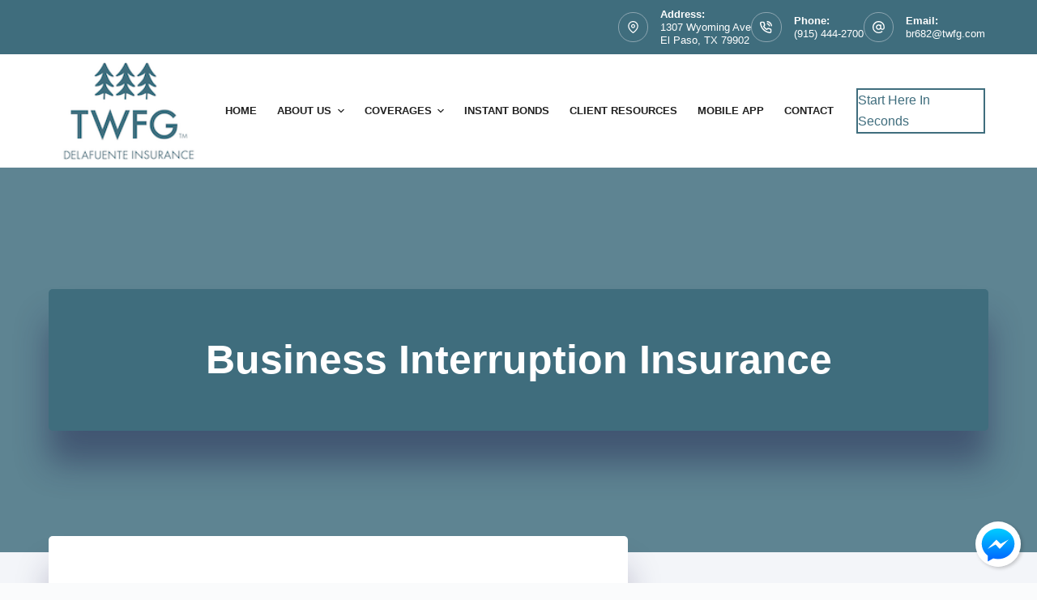

--- FILE ---
content_type: text/html; charset=UTF-8
request_url: https://www.insuranceeptx.com/business/commercial-interruption-insurance/
body_size: 30434
content:
<!doctype html>
<html lang="en-US">
<head>
	
	<meta charset="UTF-8">
<script>
var gform;gform||(document.addEventListener("gform_main_scripts_loaded",function(){gform.scriptsLoaded=!0}),document.addEventListener("gform/theme/scripts_loaded",function(){gform.themeScriptsLoaded=!0}),window.addEventListener("DOMContentLoaded",function(){gform.domLoaded=!0}),gform={domLoaded:!1,scriptsLoaded:!1,themeScriptsLoaded:!1,isFormEditor:()=>"function"==typeof InitializeEditor,callIfLoaded:function(o){return!(!gform.domLoaded||!gform.scriptsLoaded||!gform.themeScriptsLoaded&&!gform.isFormEditor()||(gform.isFormEditor()&&console.warn("The use of gform.initializeOnLoaded() is deprecated in the form editor context and will be removed in Gravity Forms 3.1."),o(),0))},initializeOnLoaded:function(o){gform.callIfLoaded(o)||(document.addEventListener("gform_main_scripts_loaded",()=>{gform.scriptsLoaded=!0,gform.callIfLoaded(o)}),document.addEventListener("gform/theme/scripts_loaded",()=>{gform.themeScriptsLoaded=!0,gform.callIfLoaded(o)}),window.addEventListener("DOMContentLoaded",()=>{gform.domLoaded=!0,gform.callIfLoaded(o)}))},hooks:{action:{},filter:{}},addAction:function(o,r,e,t){gform.addHook("action",o,r,e,t)},addFilter:function(o,r,e,t){gform.addHook("filter",o,r,e,t)},doAction:function(o){gform.doHook("action",o,arguments)},applyFilters:function(o){return gform.doHook("filter",o,arguments)},removeAction:function(o,r){gform.removeHook("action",o,r)},removeFilter:function(o,r,e){gform.removeHook("filter",o,r,e)},addHook:function(o,r,e,t,n){null==gform.hooks[o][r]&&(gform.hooks[o][r]=[]);var d=gform.hooks[o][r];null==n&&(n=r+"_"+d.length),gform.hooks[o][r].push({tag:n,callable:e,priority:t=null==t?10:t})},doHook:function(r,o,e){var t;if(e=Array.prototype.slice.call(e,1),null!=gform.hooks[r][o]&&((o=gform.hooks[r][o]).sort(function(o,r){return o.priority-r.priority}),o.forEach(function(o){"function"!=typeof(t=o.callable)&&(t=window[t]),"action"==r?t.apply(null,e):e[0]=t.apply(null,e)})),"filter"==r)return e[0]},removeHook:function(o,r,t,n){var e;null!=gform.hooks[o][r]&&(e=(e=gform.hooks[o][r]).filter(function(o,r,e){return!!(null!=n&&n!=o.tag||null!=t&&t!=o.priority)}),gform.hooks[o][r]=e)}});
</script>

	<meta name="viewport" content="width=device-width, initial-scale=1, maximum-scale=5, viewport-fit=cover">
	<link rel="profile" href="https://gmpg.org/xfn/11">

	<meta name="viewport" content="width=device-width, initial-scale=1.0">
<title>Business Interruption Insurance in El Paso, TX | TWFG - DelaFuente Insurance Services</title><link rel="preload" href="https://www.insuranceeptx.com/wp-content/uploads/sites/160/2021/09/1000x1000_DelaFuenteInsurance_Simplified.png" as="image" fetchpriority="high"><link rel="preload" href="https://www.insuranceeptx.com/wp-content/uploads/sites/160/2020/12/apstore.png" as="image" fetchpriority="high"><link rel="preload" href="https://www.insuranceeptx.com/wp-content/cache/perfmatters/www.insuranceeptx.com/css/page-122.used.css" as="style" /><link rel="stylesheet" id="perfmatters-used-css" href="https://www.insuranceeptx.com/wp-content/cache/perfmatters/www.insuranceeptx.com/css/page-122.used.css" media="all" />
<meta name="dc.title" content="Business Interruption Insurance in El Paso, TX | TWFG - DelaFuente Insurance Services">
<meta name="dc.description" content="TWFG - DelaFuente Insurance Services is an independent agency in El Paso, TX. We are your Business Interruption Insurance specialists. Give our office a call and let us help you get the specific coverage you need.
">
<meta name="dc.relation" content="https://www.insuranceeptx.com/business/commercial-interruption-insurance/">
<meta name="dc.source" content="https://www.insuranceeptx.com/">
<meta name="dc.language" content="en_US">
<meta name="description" content="TWFG - DelaFuente Insurance Services is an independent agency in El Paso, TX. We are your Business Interruption Insurance specialists. Give our office a call and let us help you get the specific coverage you need.
">
<meta name="robots" content="index, follow, max-snippet:-1, max-image-preview:large, max-video-preview:-1">
<link rel="canonical" href="https://www.insuranceeptx.com/business/commercial-interruption-insurance/">
<meta property="og:url" content="https://www.insuranceeptx.com/business/commercial-interruption-insurance/">
<meta property="og:site_name" content="TWFG - DelaFuente Insurance Services">
<meta property="og:locale" content="en_US">
<meta property="og:type" content="article">
<meta property="article:author" content="https://www.facebook.com/delafuenteinsurance/">
<meta property="article:publisher" content="https://www.facebook.com/delafuenteinsurance/">
<meta property="og:title" content="Business Interruption Insurance in El Paso, TX | TWFG - DelaFuente Insurance Services">
<meta property="og:description" content="TWFG - DelaFuente Insurance Services is an independent agency in El Paso, TX. We are your Business Interruption Insurance specialists. Give our office a call and let us help you get the specific coverage you need.
">
<meta property="og:image" content="">
<meta property="og:image:secure_url" content="">
<meta name="twitter:card" content="summary">
<meta name="twitter:site" content="https://twitter.com/twfgdelafuente">
<meta name="twitter:creator" content="https://twitter.com/twfgdelafuente">
<meta name="twitter:title" content="Business Interruption Insurance in El Paso, TX | TWFG - DelaFuente Insurance Services">
<meta name="twitter:description" content="TWFG - DelaFuente Insurance Services is an independent agency in El Paso, TX. We are your Business Interruption Insurance specialists. Give our office a call and let us help you get the specific coverage you need.
">

<link rel='dns-prefetch' href='//maxcdn.bootstrapcdn.com' />
<link rel="preload" href="https://www.insuranceeptx.com/wp-content/plugins/bb-plugin/fonts/fontawesome/5.15.4/webfonts/fa-solid-900.woff2" as="font" type="font/woff2" crossorigin="anonymous">
<style id='wp-img-auto-sizes-contain-inline-css'>
img:is([sizes=auto i],[sizes^="auto," i]){contain-intrinsic-size:3000px 1500px}
/*# sourceURL=wp-img-auto-sizes-contain-inline-css */
</style>
<link rel="stylesheet" id="blocksy-dynamic-global-css" media="all" data-pmdelayedstyle="https://www.insuranceeptx.com/wp-content/uploads/sites/160/blocksy/css/global.css?ver=95566">
<link rel="stylesheet" id="wp-block-library-css" media="all" data-pmdelayedstyle="https://www.insuranceeptx.com/wp-includes/css/dist/block-library/style.min.css?ver=6.9">
<style id='safe-svg-svg-icon-style-inline-css'>
.safe-svg-cover{text-align:center}.safe-svg-cover .safe-svg-inside{display:inline-block;max-width:100%}.safe-svg-cover svg{fill:currentColor;height:100%;max-height:100%;max-width:100%;width:100%}

/*# sourceURL=https://www.insuranceeptx.com/wp-content/plugins/safe-svg/dist/safe-svg-block-frontend.css */
</style>
<style id='wpseopress-local-business-style-inline-css'>
span.wp-block-wpseopress-local-business-field{margin-right:8px}

/*# sourceURL=https://www.insuranceeptx.com/wp-content/plugins/wp-seopress-pro/public/editor/blocks/local-business/style-index.css */
</style>
<style id='wpseopress-table-of-contents-style-inline-css'>
.wp-block-wpseopress-table-of-contents li.active>a{font-weight:bold}

/*# sourceURL=https://www.insuranceeptx.com/wp-content/plugins/wp-seopress-pro/public/editor/blocks/table-of-contents/style-index.css */
</style>
<link rel="stylesheet" id="aefbmsg-css-css" media="all" data-pmdelayedstyle="https://www.insuranceeptx.com/wp-content/cache/perfmatters/www.insuranceeptx.com/minify/2be78ef74ce5.aefbmsg.min.css?ver=1.0.6">
<link rel="stylesheet" id="social-reels-css" media="all" data-pmdelayedstyle="https://www.insuranceeptx.com/wp-content/cache/perfmatters/www.insuranceeptx.com/minify/6b36e25ed877.social-reels-public.min.css?ver=1.0.14">
<link rel='stylesheet' id='social-reels-fonts-css' href='https://www.insuranceeptx.com/wp-content/cache/perfmatters/www.insuranceeptx.com/fonts/5b0ae73b4f4b.google-fonts.min.css' media='all' />
<link rel="stylesheet" id="conversion-cards-style-css" media="all" data-pmdelayedstyle="https://www.insuranceeptx.com/wp-content/cache/perfmatters/www.insuranceeptx.com/minify/654d5a8eb9b3.frontend.min.css?ver=1.1.1">
<link rel="stylesheet" id="font-awesome-5-css" media="all" data-pmdelayedstyle="https://www.insuranceeptx.com/wp-content/plugins/bb-plugin/fonts/fontawesome/5.15.4/css/all.min.css?ver=2.10.0.6">
<link rel="stylesheet" id="fl-builder-layout-bundle-dfe7a49f21c5dc502781eec05c20a2b2-css" media="all" data-pmdelayedstyle="https://www.insuranceeptx.com/wp-content/cache/perfmatters/www.insuranceeptx.com/minify/7c18703405e7.dfe7a49f21c5dc502781eec05c20a2b2-layout-bundle.min.css?ver=2.10.0.6-1.5.2.1">
<link rel="stylesheet" id="parent-style-css" media="all" data-pmdelayedstyle="https://www.insuranceeptx.com/wp-content/themes/blocksy/style.css?ver=6.9">
<link rel="stylesheet" id="ct-main-styles-css" media="all" data-pmdelayedstyle="https://www.insuranceeptx.com/wp-content/themes/blocksy/static/bundle/main.min.css?ver=2.1.27">
<link rel="stylesheet" id="ct-page-title-styles-css" media="all" data-pmdelayedstyle="https://www.insuranceeptx.com/wp-content/themes/blocksy/static/bundle/page-title.min.css?ver=2.1.27">
<link rel="stylesheet" id="ct-beaver-styles-css" media="all" data-pmdelayedstyle="https://www.insuranceeptx.com/wp-content/themes/blocksy/static/bundle/beaver.min.css?ver=2.1.27">
<link rel="stylesheet" id="font-awesome-4-css" media="all" data-pmdelayedstyle="https://maxcdn.bootstrapcdn.com/font-awesome/4.7.0/css/font-awesome.min.css?ver=4.7.0">
<link rel="stylesheet" id="ae-mobile-bar-css" media="all" data-pmdelayedstyle="https://www.insuranceeptx.com/wp-content/cache/perfmatters/www.insuranceeptx.com/minify/4e40ea3b7025.mobile-bar.min.css?ver=1.1.1">
<script src="https://www.insuranceeptx.com/wp-includes/js/jquery/jquery.min.js?ver=3.7.1" id="jquery-core-js"></script>
<script src="https://www.insuranceeptx.com/wp-content/cache/perfmatters/www.insuranceeptx.com/minify/c9f9478e656d.social-reels-public.min.js?ver=1.0.14" id="social-reels-js" type="pmdelayedscript" data-cfasync="false" data-no-optimize="1" data-no-defer="1" data-no-minify="1"></script>
		<style type="text/css">
			@media all and (max-width: 900px) { body { padding-bottom: 52px; } }/* if weird layout, delete this media query */
							.mobile-bar { background-color: #333; }
						.mobile-bar .mobile-bar-item { width: 25%; }
							.mobile-bar .mobile-bar-name, .mobile-bar .mobile-bar-name:hover { color: #888; }
										.mobile-bar .mobile-bar-item, .mobile-bar .mobile-bar-item:hover { color: #0093E3; }
					</style>
		<noscript><link rel="stylesheet" type="text/css" data-pmdelayedstyle="https://www.insuranceeptx.com/wp-content/themes/blocksy/static/bundle/no-scripts.min.css"></noscript>
<link rel="icon" href="https://www.insuranceeptx.com/wp-content/uploads/sites/160/2021/09/1000x1000_DelaFuenteInsurance_Simplified.png" sizes="32x32" />
<link rel="icon" href="https://www.insuranceeptx.com/wp-content/uploads/sites/160/2021/09/1000x1000_DelaFuenteInsurance_Simplified.png" sizes="192x192" />
<link rel="apple-touch-icon" href="https://www.insuranceeptx.com/wp-content/uploads/sites/160/2021/09/1000x1000_DelaFuenteInsurance_Simplified.png" />
<meta name="msapplication-TileImage" content="https://www.insuranceeptx.com/wp-content/uploads/sites/160/2021/09/1000x1000_DelaFuenteInsurance_Simplified.png" />
<style>.perfmatters-lazy-youtube{position:relative;width:100%;max-width:100%;height:0;padding-bottom:56.23%;overflow:hidden}.perfmatters-lazy-youtube img{position:absolute;top:0;right:0;bottom:0;left:0;display:block;width:100%;max-width:100%;height:auto;margin:auto;border:none;cursor:pointer;transition:.5s all;-webkit-transition:.5s all;-moz-transition:.5s all}.perfmatters-lazy-youtube img:hover{-webkit-filter:brightness(75%)}.perfmatters-lazy-youtube .play{position:absolute;top:50%;left:50%;right:auto;width:68px;height:48px;margin-left:-34px;margin-top:-24px;background:url(https://www.insuranceeptx.com/wp-content/plugins/perfmatters/img/youtube.svg) no-repeat;background-position:center;background-size:cover;pointer-events:none;filter:grayscale(1)}.perfmatters-lazy-youtube:hover .play{filter:grayscale(0)}.perfmatters-lazy-youtube iframe{position:absolute;top:0;left:0;width:100%;height:100%;z-index:99}.wp-has-aspect-ratio .wp-block-embed__wrapper{position:relative;}.wp-has-aspect-ratio .perfmatters-lazy-youtube{position:absolute;top:0;right:0;bottom:0;left:0;width:100%;height:100%;padding-bottom:0}.perfmatters-lazy.pmloaded,.perfmatters-lazy.pmloaded>img,.perfmatters-lazy>img.pmloaded,.perfmatters-lazy[data-ll-status=entered]{animation:500ms pmFadeIn}@keyframes pmFadeIn{0%{opacity:0}100%{opacity:1}}body .perfmatters-lazy-css-bg:not([data-ll-status=entered]),body .perfmatters-lazy-css-bg:not([data-ll-status=entered]) *,body .perfmatters-lazy-css-bg:not([data-ll-status=entered])::before,body .perfmatters-lazy-css-bg:not([data-ll-status=entered])::after,body .perfmatters-lazy-css-bg:not([data-ll-status=entered]) *::before,body .perfmatters-lazy-css-bg:not([data-ll-status=entered]) *::after{background-image:none!important;will-change:transform;transition:opacity 0.025s ease-in,transform 0.025s ease-in!important;}</style>	</head>


<body class="wp-singular page-template-default page page-id-122 page-child parent-pageid-856 wp-custom-logo wp-embed-responsive wp-theme-blocksy wp-child-theme-blocksy-child fl-builder-2-10-0-6 fl-themer-1-5-2-1 fl-no-js fl-theme-builder-singular fl-theme-builder-singular-single-page-post" data-link="type-2" data-prefix="single_page" data-header="type-1" data-footer="type-1" itemscope="itemscope" itemtype="https://schema.org/WebPage">

<a class="skip-link screen-reader-text" href="#main">Skip to content</a><div class="ct-drawer-canvas" data-location="start"><div id="offcanvas" class="ct-panel ct-header" data-behaviour="right-side" role="dialog" aria-label="Offcanvas modal" inert=""><div class="ct-panel-inner">
		<div class="ct-panel-actions">
			
			<button class="ct-toggle-close" data-type="type-1" aria-label="Close drawer">
				<svg class="ct-icon" width="12" height="12" viewBox="0 0 15 15"><path d="M1 15a1 1 0 01-.71-.29 1 1 0 010-1.41l5.8-5.8-5.8-5.8A1 1 0 011.7.29l5.8 5.8 5.8-5.8a1 1 0 011.41 1.41l-5.8 5.8 5.8 5.8a1 1 0 01-1.41 1.41l-5.8-5.8-5.8 5.8A1 1 0 011 15z"/></svg>
			</button>
		</div>
		<div class="ct-panel-content" data-device="desktop"><div class="ct-panel-content-inner"></div></div><div class="ct-panel-content" data-device="mobile"><div class="ct-panel-content-inner">
<nav
	class="mobile-menu menu-container has-submenu"
	data-id="mobile-menu" data-interaction="click" data-toggle-type="type-1" data-submenu-dots="yes"	aria-label="Main Navigation (Primary)">

	<ul id="menu-main-navigation-primary-1" class=""><li class="menu-item menu-item-type-post_type menu-item-object-page menu-item-home menu-item-21928"><a href="https://www.insuranceeptx.com/" class="ct-menu-link">Home</a></li>
<li class="menu-item menu-item-type-custom menu-item-object-custom menu-item-has-children menu-item-21940"><span class="ct-sub-menu-parent"><a href="#" class="ct-menu-link">About Us</a><button class="ct-toggle-dropdown-mobile" aria-label="Expand dropdown menu" aria-haspopup="true" aria-expanded="false"><svg class="ct-icon toggle-icon-1" width="15" height="15" viewBox="0 0 15 15" aria-hidden="true"><path d="M3.9,5.1l3.6,3.6l3.6-3.6l1.4,0.7l-5,5l-5-5L3.9,5.1z"/></svg></button></span>
<ul class="sub-menu">
	<li class="menu-item menu-item-type-post_type menu-item-object-page menu-item-21930"><a href="https://www.insuranceeptx.com/about/" class="ct-menu-link">Why Us?</a></li>
	<li class="menu-item menu-item-type-post_type menu-item-object-page menu-item-21938"><a href="https://www.insuranceeptx.com/team/" class="ct-menu-link">Our Team</a></li>
	<li class="menu-item menu-item-type-post_type menu-item-object-page menu-item-21929"><a href="https://www.insuranceeptx.com/blog/" class="ct-menu-link">Our Blog</a></li>
	<li class="menu-item menu-item-type-post_type menu-item-object-page menu-item-21933"><a href="https://www.insuranceeptx.com/reviews/" class="ct-menu-link">Leave A Review</a></li>
	<li class="menu-item menu-item-type-post_type menu-item-object-page menu-item-21936"><a href="https://www.insuranceeptx.com/referrals/" class="ct-menu-link">Refer Friends &amp; Family</a></li>
</ul>
</li>
<li class="menu-item menu-item-type-custom menu-item-object-custom menu-item-has-children menu-item-21939"><span class="ct-sub-menu-parent"><a href="#" class="ct-menu-link">Coverages</a><button class="ct-toggle-dropdown-mobile" aria-label="Expand dropdown menu" aria-haspopup="true" aria-expanded="false"><svg class="ct-icon toggle-icon-1" width="15" height="15" viewBox="0 0 15 15" aria-hidden="true"><path d="M3.9,5.1l3.6,3.6l3.6-3.6l1.4,0.7l-5,5l-5-5L3.9,5.1z"/></svg></button></span>
<ul class="sub-menu">
	<li class="menu-item menu-item-type-post_type menu-item-object-page current-page-ancestor menu-item-21931"><a href="https://www.insuranceeptx.com/business/" class="ct-menu-link">Commercial Insurance</a></li>
	<li class="menu-item menu-item-type-post_type menu-item-object-page menu-item-21934"><a href="https://www.insuranceeptx.com/personal/" class="ct-menu-link">Personal Insurance</a></li>
</ul>
</li>
<li class="menu-item menu-item-type-custom menu-item-object-custom menu-item-22521"><a href="https://ulrichdelafuente.propeller.insure/axelerator-public/" class="ct-menu-link">Instant Bonds</a></li>
<li class="menu-item menu-item-type-post_type menu-item-object-page menu-item-21946"><a href="https://www.insuranceeptx.com/service-center/" class="ct-menu-link">Client Resources</a></li>
<li class="menu-item menu-item-type-post_type menu-item-object-page menu-item-21964"><a href="https://www.insuranceeptx.com/mobile-app-landing-page/" class="ct-menu-link">Mobile App</a></li>
<li class="menu-item menu-item-type-post_type menu-item-object-page menu-item-21932"><a href="https://www.insuranceeptx.com/contact/" class="ct-menu-link">Contact</a></li>
</ul></nav>

</div></div></div></div></div>
<div id="main-container">
	<header id="header" class="ct-header" data-id="type-1" itemscope="" itemtype="https://schema.org/WPHeader"><div data-device="desktop"><div data-row="top" data-column-set="1"><div class="ct-container"><div data-column="end" data-placements="1"><div data-items="primary"><div class="ct-contact-info" data-id="contacts">
		<ul data-icons-type="rounded:outline">
											<li class="">
					<span class="ct-icon-container"><svg aria-hidden="true" width='15' height='15' viewBox='0 0 15 15'><path d='M7.5,0C4.05365,0,1.25,2.80365,1.25,6.25c0,4.65576,5.66223,8.4845,5.90332,8.64502.10498.07019.22583.10498.34668.10498s.2417-.03479.34668-.10498c.24109-.16052,5.90332-3.98926,5.90332-8.64502,0-3.44635-2.80396-6.25-6.25-6.25ZM7.5,13.60657c-1.18561-.87952-5-3.97339-5-7.35657C2.5,3.49304,4.74304,1.25,7.5,1.25s5,2.24304,5,5c0,3.38318-3.81409,6.47705-5,7.35657ZM7.5,3.75c-1.37848,0-2.5,1.12152-2.5,2.5,0,1.37878,1.12152,2.5,2.5,2.5,1.37878,0,2.5-1.12122,2.5-2.5,0-1.37848-1.12122-2.5-2.5-2.5ZM7.5,7.5c-.68939,0-1.25-.56061-1.25-1.25s.56061-1.25,1.25-1.25c.68909,0,1.25.56061,1.25,1.25s-.56091,1.25-1.25,1.25Z'/></svg></span>
											<div class="contact-info">
															<span class="contact-title">
									Address:								</span>
							
															<span class="contact-text">
									
									1307 Wyoming Ave <br>El Paso, TX 79902
																	</span>
													</div>
									</li>
											<li class="">
					<span class="ct-icon-container"><svg aria-hidden="true" width='15' height='15' viewBox='0 0 15 15'><path d='M12.3 15h-.2c-2.1-.2-4.1-1-5.9-2.1-1.6-1-3.1-2.5-4.1-4.1C1 7 .2 5 0 2.9-.1 1.8.7.8 1.8.7H4c1 0 1.9.7 2 1.7.1.6.2 1.1.4 1.7.3.7.1 1.6-.5 2.1l-.4.4c.7 1.1 1.7 2.1 2.9 2.9l.4-.5c.6-.6 1.4-.7 2.1-.5.6.3 1.1.4 1.7.5 1 .1 1.8 1 1.7 2v2c0 .5-.2 1-.6 1.4-.3.4-.8.6-1.4.6zM4 2.1H2c-.2 0-.3.1-.4.2-.1.1-.1.3-.1.4.2 1.9.8 3.7 1.8 5.3.9 1.5 2.2 2.7 3.7 3.7 1.6 1 3.4 1.7 5.3 1.9.2 0 .3-.1.4-.2.1-.1.2-.2.2-.4v-2c0-.3-.2-.5-.5-.6-.7-.1-1.3-.3-2-.5-.2-.1-.4 0-.6.1l-.8.9c-.2.2-.6.3-.9.1C6.4 10 5 8.6 4 6.9c-.2-.3-.1-.7.1-.9l.8-.8c.2-.2.2-.4.1-.6-.2-.6-.4-1.3-.5-2 0-.3-.2-.5-.5-.5zm7.7 4.5c-.4 0-.7-.2-.7-.6-.2-1-1-1.8-2-2-.4 0-.7-.4-.6-.8.1-.4.5-.7.9-.6 1.6.3 2.8 1.5 3.1 3.1.1.4-.2.8-.6.9h-.1zm2.6 0c-.4 0-.7-.3-.7-.6-.3-2.4-2.2-4.3-4.6-4.5-.4-.1-.7-.5-.6-.9 0-.4.4-.6.8-.6 3.1.3 5.4 2.7 5.8 5.8 0 .4-.3.7-.7.8z'/></svg></span>
											<div class="contact-info">
															<span class="contact-title">
									Phone:								</span>
							
															<span class="contact-text">
																			<a href="tel:(915)%20444-2700" >
									
									(915) 444-2700
																			</a>
																	</span>
													</div>
									</li>
											<li class="">
					<span class="ct-icon-container"><svg aria-hidden="true" width='15' height='15' viewBox='0 0 15 15'><path d='M12.8 2.2C11.4.8 9.5 0 7.5 0S3.6.8 2.2 2.2C.8 3.6 0 5.5 0 7.5 0 11.6 3.4 15 7.5 15c1.6 0 3.3-.5 4.6-1.5.3-.2.4-.7.1-1-.2-.3-.7-.4-1-.1-1.1.8-2.4 1.3-3.7 1.3-3.4 0-6.1-2.8-6.1-6.1 0-1.6.6-3.2 1.8-4.3C4.3 2 5.9 1.4 7.5 1.4c1.6 0 3.2.6 4.3 1.8 1.2 1.2 1.8 2.7 1.8 4.3v.7c0 .8-.6 1.4-1.4 1.4s-1.4-.6-1.4-1.4V4.8c0-.4-.3-.7-.7-.7-.4 0-.7.3-.7.7-.4-.4-1.1-.7-1.9-.7-1.9 0-3.4 1.5-3.4 3.4s1.5 3.4 3.4 3.4c1 0 1.9-.5 2.5-1.2.5.7 1.3 1.2 2.2 1.2 1.5 0 2.7-1.2 2.7-2.7v-.7c.1-2-.7-3.9-2.1-5.3zM7.5 9.5c-1.1 0-2-.9-2-2s.9-2 2-2 2 .9 2 2-.9 2-2 2z'/></svg></span>
											<div class="contact-info">
															<span class="contact-title">
									Email:								</span>
							
															<span class="contact-text">
																			<a href="mailto:&#098;r&#054;8&#050;&#064;tw&#102;g&#046;co&#109;" >
									
									&#98;r&#54;82&#64;&#116;wfg.&#99;&#111;m
																			</a>
																	</span>
													</div>
									</li>
					</ul>

		</div></div></div></div></div><div data-row="middle" data-column-set="2"><div class="ct-container"><div data-column="start" data-placements="1"><div data-items="primary">
<div	class="site-branding"
	data-id="logo"		itemscope="itemscope" itemtype="https://schema.org/Organization">

			<a href="https://www.insuranceeptx.com/" class="site-logo-container" rel="home" itemprop="url" ><img data-perfmatters-preload width="150" height="105" src="https://www.insuranceeptx.com/wp-content/uploads/sites/160/2021/09/1000x1000_DelaFuenteInsurance_Simplified.png" class="default-logo" alt="logo" decoding="async" fetchpriority="high"></a>	
	</div>

</div></div><div data-column="end" data-placements="1"><div data-items="primary">
<nav
	id="header-menu-1"
	class="header-menu-1 menu-container"
	data-id="menu" data-interaction="hover"	data-menu="type-1"
	data-dropdown="type-1:simple"		data-responsive="no"	itemscope="" itemtype="https://schema.org/SiteNavigationElement"	aria-label="Main Navigation (Primary)">

	<ul id="menu-main-navigation-primary" class="menu"><li id="menu-item-21928" class="menu-item menu-item-type-post_type menu-item-object-page menu-item-home menu-item-21928"><a href="https://www.insuranceeptx.com/" class="ct-menu-link">Home</a></li>
<li id="menu-item-21940" class="menu-item menu-item-type-custom menu-item-object-custom menu-item-has-children menu-item-21940 animated-submenu-block"><a href="#" class="ct-menu-link">About Us<span class="ct-toggle-dropdown-desktop"><svg class="ct-icon" width="8" height="8" viewBox="0 0 15 15" aria-hidden="true"><path d="M2.1,3.2l5.4,5.4l5.4-5.4L15,4.3l-7.5,7.5L0,4.3L2.1,3.2z"/></svg></span></a><button class="ct-toggle-dropdown-desktop-ghost" aria-label="Expand dropdown menu" aria-haspopup="true" aria-expanded="false"></button>
<ul class="sub-menu">
	<li id="menu-item-21930" class="menu-item menu-item-type-post_type menu-item-object-page menu-item-21930"><a href="https://www.insuranceeptx.com/about/" class="ct-menu-link">Why Us?</a></li>
	<li id="menu-item-21938" class="menu-item menu-item-type-post_type menu-item-object-page menu-item-21938"><a href="https://www.insuranceeptx.com/team/" class="ct-menu-link">Our Team</a></li>
	<li id="menu-item-21929" class="menu-item menu-item-type-post_type menu-item-object-page menu-item-21929"><a href="https://www.insuranceeptx.com/blog/" class="ct-menu-link">Our Blog</a></li>
	<li id="menu-item-21933" class="menu-item menu-item-type-post_type menu-item-object-page menu-item-21933"><a href="https://www.insuranceeptx.com/reviews/" class="ct-menu-link">Leave A Review</a></li>
	<li id="menu-item-21936" class="menu-item menu-item-type-post_type menu-item-object-page menu-item-21936"><a href="https://www.insuranceeptx.com/referrals/" class="ct-menu-link">Refer Friends &amp; Family</a></li>
</ul>
</li>
<li id="menu-item-21939" class="menu-item menu-item-type-custom menu-item-object-custom menu-item-has-children menu-item-21939 animated-submenu-block"><a href="#" class="ct-menu-link">Coverages<span class="ct-toggle-dropdown-desktop"><svg class="ct-icon" width="8" height="8" viewBox="0 0 15 15" aria-hidden="true"><path d="M2.1,3.2l5.4,5.4l5.4-5.4L15,4.3l-7.5,7.5L0,4.3L2.1,3.2z"/></svg></span></a><button class="ct-toggle-dropdown-desktop-ghost" aria-label="Expand dropdown menu" aria-haspopup="true" aria-expanded="false"></button>
<ul class="sub-menu">
	<li id="menu-item-21931" class="menu-item menu-item-type-post_type menu-item-object-page current-page-ancestor menu-item-21931"><a href="https://www.insuranceeptx.com/business/" class="ct-menu-link">Commercial Insurance</a></li>
	<li id="menu-item-21934" class="menu-item menu-item-type-post_type menu-item-object-page menu-item-21934"><a href="https://www.insuranceeptx.com/personal/" class="ct-menu-link">Personal Insurance</a></li>
</ul>
</li>
<li id="menu-item-22521" class="menu-item menu-item-type-custom menu-item-object-custom menu-item-22521"><a href="https://ulrichdelafuente.propeller.insure/axelerator-public/" class="ct-menu-link">Instant Bonds</a></li>
<li id="menu-item-21946" class="menu-item menu-item-type-post_type menu-item-object-page menu-item-21946"><a href="https://www.insuranceeptx.com/service-center/" class="ct-menu-link">Client Resources</a></li>
<li id="menu-item-21964" class="menu-item menu-item-type-post_type menu-item-object-page menu-item-21964"><a href="https://www.insuranceeptx.com/mobile-app-landing-page/" class="ct-menu-link">Mobile App</a></li>
<li id="menu-item-21932" class="menu-item menu-item-type-post_type menu-item-object-page menu-item-21932"><a href="https://www.insuranceeptx.com/contact/" class="ct-menu-link">Contact</a></li>
</ul></nav>


<div
	class="ct-header-cta"
	data-id="button">
	<a
		href="/quotes/"
		class="ct-button-ghost"
		data-size="large" aria-label="Start Here In Seconds" target="_blank" rel="noopener noreferrer">
		Start Here In Seconds	</a>
</div>
</div></div></div></div></div><div data-device="mobile"><div data-row="middle" data-column-set="2"><div class="ct-container"><div data-column="start" data-placements="1"><div data-items="primary">
<div	class="site-branding"
	data-id="logo"		>

			<a href="https://www.insuranceeptx.com/" class="site-logo-container" rel="home" itemprop="url" ><img data-perfmatters-preload width="150" height="105" src="https://www.insuranceeptx.com/wp-content/uploads/sites/160/2021/09/1000x1000_DelaFuenteInsurance_Simplified.png" class="default-logo" alt="logo" decoding="async" fetchpriority="high"></a>	
	</div>

</div></div><div data-column="end" data-placements="1"><div data-items="primary">
<button
	class="ct-header-trigger ct-toggle "
	data-toggle-panel="#offcanvas"
	aria-controls="offcanvas"
	data-design="simple"
	data-label="right"
	aria-label="Menu"
	data-id="trigger">

	<span class="ct-label ct-hidden-sm ct-hidden-md ct-hidden-lg" aria-hidden="true">Menu</span>

	<svg class="ct-icon" width="18" height="14" viewBox="0 0 18 14" data-type="type-2" aria-hidden="true">
		<rect y="0.00" width="18" height="1.7" rx="1"/>
		<rect y="6.15" width="18" height="1.7" rx="1"/>
		<rect y="12.3" width="18" height="1.7" rx="1"/>
	</svg></button>
</div></div></div></div></div></header>
	<main id="main" class="site-main hfeed">

		<div class="fl-builder-content fl-builder-content-20926 fl-builder-global-templates-locked" data-post-id="20926"><div class="fl-row fl-row-full-width fl-row-bg-photo fl-node-5f4818e26c971 fl-row-default-height fl-row-align-center fl-row-bg-overlay" data-node="5f4818e26c971">
	<div class="fl-row-content-wrap">
								<div class="fl-row-content fl-row-fixed-width fl-node-content">
		
<div class="fl-col-group fl-node-5f4818e26c972" data-node="5f4818e26c972">
			<div class="fl-col fl-node-5f4818e26c973 fl-col-bg-color" data-node="5f4818e26c973">
	<div class="fl-col-content fl-node-content">		<div class="fl-module fl-module-heading fl-node-5f4818e26c968" data-node="5f4818e26c968">
	<div class="fl-module-content fl-node-content">
		<h1 class="fl-heading">
		<span class="fl-heading-text">Business Interruption Insurance</span>
	</h1>
	</div>
</div>
</div>
</div>
	</div>
		</div>
	</div>
</div>
<div class="fl-row fl-row-full-width fl-row-bg-color fl-node-5f481a38207a6 fl-row-default-height fl-row-align-center" data-node="5f481a38207a6">
	<div class="fl-row-content-wrap">
								<div class="fl-row-content fl-row-fixed-width fl-node-content">
		
<div class="fl-col-group fl-node-5f481a3827df9" data-node="5f481a3827df9">
			<div class="fl-col fl-node-5f481a3827fb6 fl-col-bg-color" data-node="5f481a3827fb6">
	<div class="fl-col-content fl-node-content">		<div class="fl-module fl-module-fl-post-content fl-node-5f4818e26c967" data-node="5f4818e26c967">
	<div class="fl-module-content fl-node-content">
		<h2>Do you have the right Business Interruption insurance?</h2>
<p>What would you do if you couldn&#8217;t conduct business for an extended period of time? Would you be able to survive if damage occurred and you were out of business for several weeks or months?</p>
<p>The answer for most small business owners is <strong>no</strong>.</p>
<p>Business interruption insurance can be as vital to your survival as a business owner as fire, flood, or any other type of business insurance. Most people would never consider opening a business without buying insurance to cover damage due to these types of risks.</p>
<p>Unfortunately, too many small business owners fail to think about how they would manage if a fire or other disaster damaged their business premises to the point where they were temporarily unable to conduct business.</p>
<p>Business interruption insurance covers you for <strong>lost income</strong> if your company has to vacate the premises due to disaster-related damage that is covered under your property insurance policy, such as a fire.</p>
<p>It also covers the revenue you would have earned, based on your financial records, had the disaster not occurred. The policy also covers operating expenses, like electricity, that continue even though business activities have come to a temporary halt.</p>
<h2>How much is Business Interruption insurance?</h2>
<p>The price of the business interruption policy is related to the risk of a fire or other disaster damaging your premises.</p>
<p>All other things being equal, the price would probably be higher for a restaurant than a real estate agency for example because of the greater risk of fire.</p>
<p>Also, a real estate agency can more easily operate out of another location.</p>
<p><a href="/contact/"><strong>Call</strong></a> our office today to discuss your options, or head over to our <a href="/quotes/"><strong>quotes page</strong></a> to get the process started!</p>
	</div>
</div>
<div class="fl-module fl-module-uabb-gravity-form fl-node-5f490ea24e79f" data-node="5f490ea24e79f">
	<div class="fl-module-content fl-node-content">
		
<div class="uabb-gf-style uabb-gf-form-style1">
			<h4 class="uabb-gf-form-title">Please complete the form below for a quote.</h4>
	
	
	
                <div class='gf_browser_chrome gform_wrapper gravity-theme gform-theme--no-framework' data-form-theme='gravity-theme' data-form-index='0' id='gform_wrapper_3' style='display:none'>
                        <div class='gform_heading'>
							<p class='gform_required_legend'>&quot;<span class="gfield_required gfield_required_asterisk">*</span>&quot; indicates required fields</p>
                        </div><form method='post' enctype='multipart/form-data' target='gform_ajax_frame_3' id='gform_3'  action='/business/commercial-interruption-insurance/' data-formid='3' novalidate>
                        <div class='gform-body gform_body'><div id='gform_fields_3' class='gform_fields top_label form_sublabel_below description_below validation_below'><div id="field_3_55" class="gfield gfield--type-post_title gfield--input-type-post_title gfield--width-full field_sublabel_below gfield--no-description field_description_below field_validation_below gfield_visibility_visible"  ><label class='gfield_label gform-field-label' for='input_3_55'>Please answer all the questions on this form. We look forward to providing as much value as possible and protecting the things that are important to you. Once received, I&#039;ll get started right away working on your quotes. By filling out this form, you give us permission to communicate with your via text, email, and phone call. Please see our privacy policy here: https://www.insuranceeptx.com/privacy/</label><div class='ginput_container ginput_container_post_title'>
					<input name='input_55' id='input_3_55' type='text' value='' class='large' tabindex='1'   aria-invalid="false"  />
				</div></div><fieldset id="field_3_1" class="gfield gfield--type-name gfield--input-type-name gfield--width-full gfield_contains_required field_sublabel_hidden_label gfield--no-description field_description_below field_validation_below gfield_visibility_visible"  ><legend class='gfield_label gform-field-label gfield_label_before_complex' >Primary Policyholder Name<span class="gfield_required"><span class="gfield_required gfield_required_asterisk">*</span></span></legend><div class='ginput_complex ginput_container ginput_container--name no_prefix has_first_name has_middle_name has_last_name no_suffix gf_name_has_3 ginput_container_name gform-grid-row' id='input_3_1'>
                            
                            <span id='input_3_1_3_container' class='name_first gform-grid-col gform-grid-col--size-auto' >
                                                    <input type='text' name='input_1.3' id='input_3_1_3' value='' tabindex='3'  aria-required='true'   placeholder='First Name'  />
                                                    <label for='input_3_1_3' class='gform-field-label gform-field-label--type-sub hidden_sub_label screen-reader-text'>First</label>
                                                </span>
                            <span id='input_3_1_4_container' class='name_middle gform-grid-col gform-grid-col--size-auto' >
                                                    <input type='text' name='input_1.4' id='input_3_1_4' value='' tabindex='4'  aria-required='false'   placeholder='Middle'  />
                                                    <label for='input_3_1_4' class='gform-field-label gform-field-label--type-sub hidden_sub_label screen-reader-text'>Middle</label>
                                                </span>
                            <span id='input_3_1_6_container' class='name_last gform-grid-col gform-grid-col--size-auto' >
                                                    <input type='text' name='input_1.6' id='input_3_1_6' value='' tabindex='5'  aria-required='true'   placeholder='Last Name'  />
                                                    <label for='input_3_1_6' class='gform-field-label gform-field-label--type-sub hidden_sub_label screen-reader-text'>Last</label>
                                                </span>
                            
                        </div></fieldset><div id="field_3_3" class="gfield gfield--type-phone gfield--input-type-phone gfield--width-full gf_left_half gfield--width-half gfield_contains_required field_sublabel_below gfield--no-description field_description_below field_validation_below gfield_visibility_visible"  ><label class='gfield_label gform-field-label' for='input_3_3'>Your Cell Phone Number<span class="gfield_required"><span class="gfield_required gfield_required_asterisk">*</span></span></label><div class='ginput_container ginput_container_phone'><input name='input_3' id='input_3_3' type='tel' value='' class='medium' tabindex='7' placeholder='Cell Phone Number' aria-required="true" aria-invalid="false"   /></div></div><div id="field_3_4" class="gfield gfield--type-email gfield--input-type-email gfield--width-full gf_right_half gfield--width-half gfield_contains_required field_sublabel_below gfield--no-description field_description_below field_validation_below gfield_visibility_visible"  ><label class='gfield_label gform-field-label' for='input_3_4'>Your Email<span class="gfield_required"><span class="gfield_required gfield_required_asterisk">*</span></span></label><div class='ginput_container ginput_container_email'>
                            <input name='input_4' id='input_3_4' type='email' value='' class='medium' tabindex='8'  placeholder='Email Address' aria-required="true" aria-invalid="false"  />
                        </div></div><div id="field_3_21" class="gfield gfield--type-date gfield--input-type-date gfield--input-type-datepicker gfield--datepicker-no-icon gfield--width-full gfield_contains_required field_sublabel_below gfield--no-description field_description_below field_validation_below gfield_visibility_visible"  ><label class='gfield_label gform-field-label' for='input_3_21'>Date of Birth<span class="gfield_required"><span class="gfield_required gfield_required_asterisk">*</span></span></label><div class='ginput_container ginput_container_date'>
                            <input name='input_21' id='input_3_21' type='text' value='' class='datepicker gform-datepicker mdy datepicker_no_icon gdatepicker-no-icon' tabindex='9'  placeholder='mm/dd/yyyy' aria-describedby="input_3_21_date_format" aria-invalid="false" aria-required="true"/>
                            <span id='input_3_21_date_format' class='screen-reader-text'>MM slash DD slash YYYY</span>
                        </div>
                        <input type='hidden' id='gforms_calendar_icon_input_3_21' class='gform_hidden' value='https://www.insuranceeptx.com/wp-content/plugins/gravityforms/images/datepicker/datepicker.svg'/></div><fieldset id="field_3_53" class="gfield gfield--type-radio gfield--type-choice gfield--input-type-radio gfield--width-full gfield_contains_required field_sublabel_below gfield--no-description field_description_below field_validation_below gfield_visibility_visible"  ><legend class='gfield_label gform-field-label' >FOR DISCOUNT PURPOSES ONLY - What is your level of education?***If left unanswered, Highschool or lesser education will be assumed.***<span class="gfield_required"><span class="gfield_required gfield_required_asterisk">*</span></span></legend><div class='ginput_container ginput_container_radio'><div class='gfield_radio' id='input_3_53'>
			<div class='gchoice gchoice_3_53_0'>
					<input class='gfield-choice-input' name='input_53' type='radio' value='Some highschool or none of the below'  id='choice_3_53_0' onchange='gformToggleRadioOther( this )'  tabindex='10'  />
					<label for='choice_3_53_0' id='label_3_53_0' class='gform-field-label gform-field-label--type-inline'>Some highschool or none of the below</label>
			</div>
			<div class='gchoice gchoice_3_53_1'>
					<input class='gfield-choice-input' name='input_53' type='radio' value='High School GED'  id='choice_3_53_1' onchange='gformToggleRadioOther( this )'  tabindex='11'  />
					<label for='choice_3_53_1' id='label_3_53_1' class='gform-field-label gform-field-label--type-inline'>High School GED</label>
			</div>
			<div class='gchoice gchoice_3_53_2'>
					<input class='gfield-choice-input' name='input_53' type='radio' value='Bachelors Degree'  id='choice_3_53_2' onchange='gformToggleRadioOther( this )'  tabindex='12'  />
					<label for='choice_3_53_2' id='label_3_53_2' class='gform-field-label gform-field-label--type-inline'>Bachelors Degree</label>
			</div>
			<div class='gchoice gchoice_3_53_3'>
					<input class='gfield-choice-input' name='input_53' type='radio' value='Masters Degree'  id='choice_3_53_3' onchange='gformToggleRadioOther( this )'  tabindex='13'  />
					<label for='choice_3_53_3' id='label_3_53_3' class='gform-field-label gform-field-label--type-inline'>Masters Degree</label>
			</div>
			<div class='gchoice gchoice_3_53_4'>
					<input class='gfield-choice-input' name='input_53' type='radio' value='Doctorate Degree'  id='choice_3_53_4' onchange='gformToggleRadioOther( this )'  tabindex='14'  />
					<label for='choice_3_53_4' id='label_3_53_4' class='gform-field-label gform-field-label--type-inline'>Doctorate Degree</label>
			</div></div></div></fieldset><fieldset id="field_3_22" class="gfield gfield--type-address gfield--input-type-address gfield--width-full gfield_contains_required field_sublabel_below gfield--no-description field_description_below field_validation_below gfield_visibility_visible"  ><legend class='gfield_label gform-field-label gfield_label_before_complex' >Home Address or Best Mailing Address for Rental Property Quote<span class="gfield_required"><span class="gfield_required gfield_required_asterisk">*</span></span></legend>    
                    <div class='ginput_complex ginput_container has_street has_street2 has_city has_state has_zip ginput_container_address gform-grid-row' id='input_3_22' >
                         <span class='ginput_full address_line_1 ginput_address_line_1 gform-grid-col' id='input_3_22_1_container' >
                                        <input type='text' name='input_22.1' id='input_3_22_1' value='' tabindex='15'   aria-required='true'    />
                                        <label for='input_3_22_1' id='input_3_22_1_label' class='gform-field-label gform-field-label--type-sub '>Street Address</label>
                                    </span><span class='ginput_full address_line_2 ginput_address_line_2 gform-grid-col' id='input_3_22_2_container' >
                                        <input type='text' name='input_22.2' id='input_3_22_2' value='' tabindex='16'    aria-required='false'   />
                                        <label for='input_3_22_2' id='input_3_22_2_label' class='gform-field-label gform-field-label--type-sub '>Address Line 2</label>
                                    </span><span class='ginput_left address_city ginput_address_city gform-grid-col' id='input_3_22_3_container' >
                                    <input type='text' name='input_22.3' id='input_3_22_3' value='' tabindex='17'   aria-required='true'    />
                                    <label for='input_3_22_3' id='input_3_22_3_label' class='gform-field-label gform-field-label--type-sub '>City</label>
                                 </span><span class='ginput_right address_state ginput_address_state gform-grid-col' id='input_3_22_4_container' >
                                        <select name='input_22.4' id='input_3_22_4' tabindex='18'    aria-required='true'    ><option value='' selected='selected'></option><option value='Alabama' >Alabama</option><option value='Alaska' >Alaska</option><option value='American Samoa' >American Samoa</option><option value='Arizona' >Arizona</option><option value='Arkansas' >Arkansas</option><option value='California' >California</option><option value='Colorado' >Colorado</option><option value='Connecticut' >Connecticut</option><option value='Delaware' >Delaware</option><option value='District of Columbia' >District of Columbia</option><option value='Florida' >Florida</option><option value='Georgia' >Georgia</option><option value='Guam' >Guam</option><option value='Hawaii' >Hawaii</option><option value='Idaho' >Idaho</option><option value='Illinois' >Illinois</option><option value='Indiana' >Indiana</option><option value='Iowa' >Iowa</option><option value='Kansas' >Kansas</option><option value='Kentucky' >Kentucky</option><option value='Louisiana' >Louisiana</option><option value='Maine' >Maine</option><option value='Maryland' >Maryland</option><option value='Massachusetts' >Massachusetts</option><option value='Michigan' >Michigan</option><option value='Minnesota' >Minnesota</option><option value='Mississippi' >Mississippi</option><option value='Missouri' >Missouri</option><option value='Montana' >Montana</option><option value='Nebraska' >Nebraska</option><option value='Nevada' >Nevada</option><option value='New Hampshire' >New Hampshire</option><option value='New Jersey' >New Jersey</option><option value='New Mexico' >New Mexico</option><option value='New York' >New York</option><option value='North Carolina' >North Carolina</option><option value='North Dakota' >North Dakota</option><option value='Northern Mariana Islands' >Northern Mariana Islands</option><option value='Ohio' >Ohio</option><option value='Oklahoma' >Oklahoma</option><option value='Oregon' >Oregon</option><option value='Pennsylvania' >Pennsylvania</option><option value='Puerto Rico' >Puerto Rico</option><option value='Rhode Island' >Rhode Island</option><option value='South Carolina' >South Carolina</option><option value='South Dakota' >South Dakota</option><option value='Tennessee' >Tennessee</option><option value='Texas' >Texas</option><option value='Utah' >Utah</option><option value='U.S. Virgin Islands' >U.S. Virgin Islands</option><option value='Vermont' >Vermont</option><option value='Virginia' >Virginia</option><option value='Washington' >Washington</option><option value='West Virginia' >West Virginia</option><option value='Wisconsin' >Wisconsin</option><option value='Wyoming' >Wyoming</option><option value='Armed Forces Americas' >Armed Forces Americas</option><option value='Armed Forces Europe' >Armed Forces Europe</option><option value='Armed Forces Pacific' >Armed Forces Pacific</option></select>
                                        <label for='input_3_22_4' id='input_3_22_4_label' class='gform-field-label gform-field-label--type-sub '>State</label>
                                      </span><span class='ginput_left address_zip ginput_address_zip gform-grid-col' id='input_3_22_5_container' >
                                    <input type='text' name='input_22.5' id='input_3_22_5' value='' tabindex='20'   aria-required='true'    />
                                    <label for='input_3_22_5' id='input_3_22_5_label' class='gform-field-label gform-field-label--type-sub '>ZIP Code</label>
                                </span><input type='hidden' class='gform_hidden' name='input_22.6' id='input_3_22_6' value='United States' />
                    <div class='gf_clear gf_clear_complex'></div>
                </div></fieldset><fieldset id="field_3_23" class="gfield gfield--type-name gfield--input-type-name gfield--width-full field_sublabel_below gfield--no-description field_description_below field_validation_below gfield_visibility_visible"  ><legend class='gfield_label gform-field-label gfield_label_before_complex' >Name of Spouse (if applicable)</legend><div class='ginput_complex ginput_container ginput_container--name no_prefix has_first_name no_middle_name has_last_name no_suffix gf_name_has_2 ginput_container_name gform-grid-row' id='input_3_23'>
                            
                            <span id='input_3_23_3_container' class='name_first gform-grid-col gform-grid-col--size-auto' >
                                                    <input type='text' name='input_23.3' id='input_3_23_3' value='' tabindex='22'  aria-required='false'     />
                                                    <label for='input_3_23_3' class='gform-field-label gform-field-label--type-sub '>First</label>
                                                </span>
                            
                            <span id='input_3_23_6_container' class='name_last gform-grid-col gform-grid-col--size-auto' >
                                                    <input type='text' name='input_23.6' id='input_3_23_6' value='' tabindex='24'  aria-required='false'     />
                                                    <label for='input_3_23_6' class='gform-field-label gform-field-label--type-sub '>Last</label>
                                                </span>
                            
                        </div></fieldset><div id="field_3_24" class="gfield gfield--type-date gfield--input-type-date gfield--input-type-datepicker gfield--datepicker-no-icon gfield--width-full field_sublabel_below gfield--no-description field_description_below field_validation_below gfield_visibility_visible"  ><label class='gfield_label gform-field-label' for='input_3_24'>Spouse Date of Birth (if applicable)</label><div class='ginput_container ginput_container_date'>
                            <input name='input_24' id='input_3_24' type='text' value='' class='datepicker gform-datepicker mdy datepicker_no_icon gdatepicker-no-icon' tabindex='26'  placeholder='mm/dd/yyyy' aria-describedby="input_3_24_date_format" aria-invalid="false" />
                            <span id='input_3_24_date_format' class='screen-reader-text'>MM slash DD slash YYYY</span>
                        </div>
                        <input type='hidden' id='gforms_calendar_icon_input_3_24' class='gform_hidden' value='https://www.insuranceeptx.com/wp-content/plugins/gravityforms/images/datepicker/datepicker.svg'/></div><div id="field_3_14" class="gfield gfield--type-text gfield--input-type-text gfield_contains_required field_sublabel_below gfield--no-description field_description_below field_validation_below gfield_visibility_visible"  ><label class='gfield_label gform-field-label' for='input_3_14'>If you are filling this out yourself (not agent assisted), How did you hear about us or who referred you to us?<span class="gfield_required"><span class="gfield_required gfield_required_asterisk">*</span></span></label><div class='ginput_container ginput_container_text'><input name='input_14' id='input_3_14' type='text' value='' class='medium'   tabindex='27' placeholder='Name of person who referred you' aria-required="true" aria-invalid="false"   /></div></div><fieldset id="field_3_26" class="gfield gfield--type-radio gfield--type-choice gfield--input-type-radio gfield--width-full field_sublabel_below gfield--no-description field_description_below field_validation_below gfield_visibility_visible"  ><legend class='gfield_label gform-field-label' >What is most important to you about your insurance?</legend><div class='ginput_container ginput_container_radio'><div class='gfield_radio' id='input_3_26'>
			<div class='gchoice gchoice_3_26_0'>
					<input class='gfield-choice-input' name='input_26' type='radio' value='Price'  id='choice_3_26_0' onchange='gformToggleRadioOther( this )'  tabindex='28'  />
					<label for='choice_3_26_0' id='label_3_26_0' class='gform-field-label gform-field-label--type-inline'>Price</label>
			</div>
			<div class='gchoice gchoice_3_26_1'>
					<input class='gfield-choice-input' name='input_26' type='radio' value='Agent'  id='choice_3_26_1' onchange='gformToggleRadioOther( this )'  tabindex='29'  />
					<label for='choice_3_26_1' id='label_3_26_1' class='gform-field-label gform-field-label--type-inline'>Agent</label>
			</div>
			<div class='gchoice gchoice_3_26_2'>
					<input class='gfield-choice-input' name='input_26' type='radio' value='Adequate Coverage'  id='choice_3_26_2' onchange='gformToggleRadioOther( this )'  tabindex='30'  />
					<label for='choice_3_26_2' id='label_3_26_2' class='gform-field-label gform-field-label--type-inline'>Adequate Coverage</label>
			</div></div></div></fieldset><fieldset id="field_3_27" class="gfield gfield--type-radio gfield--type-choice gfield--input-type-radio gfield--width-full field_sublabel_below gfield--no-description field_description_below field_validation_below gfield_visibility_visible"  ><legend class='gfield_label gform-field-label' >How pleased are you with your current insurance advisor/provider?</legend><div class='ginput_container ginput_container_radio'><div class='gfield_radio' id='input_3_27'>
			<div class='gchoice gchoice_3_27_0'>
					<input class='gfield-choice-input' name='input_27' type='radio' value='They are awesome!'  id='choice_3_27_0' onchange='gformToggleRadioOther( this )'  tabindex='31'  />
					<label for='choice_3_27_0' id='label_3_27_0' class='gform-field-label gform-field-label--type-inline'>They are awesome!</label>
			</div>
			<div class='gchoice gchoice_3_27_1'>
					<input class='gfield-choice-input' name='input_27' type='radio' value='Average, I suppose'  id='choice_3_27_1' onchange='gformToggleRadioOther( this )'  tabindex='32'  />
					<label for='choice_3_27_1' id='label_3_27_1' class='gform-field-label gform-field-label--type-inline'>Average, I suppose</label>
			</div>
			<div class='gchoice gchoice_3_27_2'>
					<input class='gfield-choice-input' name='input_27' type='radio' value='I am not satisfied with them'  id='choice_3_27_2' onchange='gformToggleRadioOther( this )'  tabindex='33'  />
					<label for='choice_3_27_2' id='label_3_27_2' class='gform-field-label gform-field-label--type-inline'>I am not satisfied with them</label>
			</div>
			<div class='gchoice gchoice_3_27_3'>
					<input class='gfield-choice-input' name='input_27' type='radio' value='Insurance Advisor? Whats that?'  id='choice_3_27_3' onchange='gformToggleRadioOther( this )'  tabindex='34'  />
					<label for='choice_3_27_3' id='label_3_27_3' class='gform-field-label gform-field-label--type-inline'>Insurance Advisor? Whats that?</label>
			</div></div></div></fieldset><fieldset id="field_3_31" class="gfield gfield--type-checkbox gfield--type-choice gfield--input-type-checkbox gfield--width-full field_sublabel_below gfield--no-description field_description_below field_validation_below gfield_visibility_visible"  ><legend class='gfield_label gform-field-label gfield_label_before_complex' >What would you like a quote for today?</legend><div class='ginput_container ginput_container_checkbox'><div class='gfield_checkbox ' id='input_3_31'><div class='gchoice gchoice_3_31_1'>
								<input class='gfield-choice-input' name='input_31.1' type='checkbox'  value='Auto Insurance'  id='choice_3_31_1' tabindex='35'  />
								<label for='choice_3_31_1' id='label_3_31_1' class='gform-field-label gform-field-label--type-inline'>Auto Insurance</label>
							</div><div class='gchoice gchoice_3_31_2'>
								<input class='gfield-choice-input' name='input_31.2' type='checkbox'  value='Home Insurance'  id='choice_3_31_2' tabindex='36'  />
								<label for='choice_3_31_2' id='label_3_31_2' class='gform-field-label gform-field-label--type-inline'>Home Insurance</label>
							</div><div class='gchoice gchoice_3_31_3'>
								<input class='gfield-choice-input' name='input_31.3' type='checkbox'  value='Renters Insurance (TENANT)'  id='choice_3_31_3' tabindex='37'  />
								<label for='choice_3_31_3' id='label_3_31_3' class='gform-field-label gform-field-label--type-inline'>Renters Insurance (TENANT)</label>
							</div><div class='gchoice gchoice_3_31_4'>
								<input class='gfield-choice-input' name='input_31.4' type='checkbox'  value='Life Insurance'  id='choice_3_31_4' tabindex='38'  />
								<label for='choice_3_31_4' id='label_3_31_4' class='gform-field-label gform-field-label--type-inline'>Life Insurance</label>
							</div><div class='gchoice gchoice_3_31_5'>
								<input class='gfield-choice-input' name='input_31.5' type='checkbox'  value='Rental Property (LANDLORD)'  id='choice_3_31_5' tabindex='39'  />
								<label for='choice_3_31_5' id='label_3_31_5' class='gform-field-label gform-field-label--type-inline'>Rental Property (LANDLORD)</label>
							</div><div class='gchoice gchoice_3_31_6'>
								<input class='gfield-choice-input' name='input_31.6' type='checkbox'  value='Something Else'  id='choice_3_31_6' tabindex='40'  />
								<label for='choice_3_31_6' id='label_3_31_6' class='gform-field-label gform-field-label--type-inline'>Something Else</label>
							</div></div></div></fieldset><div id="field_3_33" class="gfield gfield--type-text gfield--input-type-text gfield--width-full field_sublabel_below gfield--no-description field_description_below field_validation_below gfield_visibility_visible"  ><label class='gfield_label gform-field-label' for='input_3_33'>How much is your auto insurance monthly?</label><div class='ginput_container ginput_container_text'><input name='input_33' id='input_3_33' type='text' value='' class='large'   tabindex='41'   aria-invalid="false"   /></div></div><div id="field_3_34" class="gfield gfield--type-text gfield--input-type-text gfield--width-full field_sublabel_below gfield--no-description field_description_below field_validation_below gfield_visibility_visible"  ><label class='gfield_label gform-field-label' for='input_3_34'>Who is your current carrier? How long have you been with them?</label><div class='ginput_container ginput_container_text'><input name='input_34' id='input_3_34' type='text' value='' class='large'   tabindex='42'   aria-invalid="false"   /></div></div><fieldset id="field_3_35" class="gfield gfield--type-radio gfield--type-choice gfield--input-type-radio gfield--width-full field_sublabel_below gfield--no-description field_description_below field_validation_below gfield_visibility_visible"  ><legend class='gfield_label gform-field-label' >In order to get a more accurate rate, what are your current auto liability limits? (in thousands)</legend><div class='ginput_container ginput_container_radio'><div class='gfield_radio' id='input_3_35'>
			<div class='gchoice gchoice_3_35_0'>
					<input class='gfield-choice-input' name='input_35' type='radio' value='30/60/25'  id='choice_3_35_0' onchange='gformToggleRadioOther( this )'  tabindex='43'  />
					<label for='choice_3_35_0' id='label_3_35_0' class='gform-field-label gform-field-label--type-inline'>30/60/25</label>
			</div>
			<div class='gchoice gchoice_3_35_1'>
					<input class='gfield-choice-input' name='input_35' type='radio' value='50/100/50'  id='choice_3_35_1' onchange='gformToggleRadioOther( this )'  tabindex='44'  />
					<label for='choice_3_35_1' id='label_3_35_1' class='gform-field-label gform-field-label--type-inline'>50/100/50</label>
			</div>
			<div class='gchoice gchoice_3_35_2'>
					<input class='gfield-choice-input' name='input_35' type='radio' value='100/300/100'  id='choice_3_35_2' onchange='gformToggleRadioOther( this )'  tabindex='45'  />
					<label for='choice_3_35_2' id='label_3_35_2' class='gform-field-label gform-field-label--type-inline'>100/300/100</label>
			</div>
			<div class='gchoice gchoice_3_35_3'>
					<input class='gfield-choice-input' name='input_35' type='radio' value='250/500/100'  id='choice_3_35_3' onchange='gformToggleRadioOther( this )'  tabindex='46'  />
					<label for='choice_3_35_3' id='label_3_35_3' class='gform-field-label gform-field-label--type-inline'>250/500/100</label>
			</div>
			<div class='gchoice gchoice_3_35_4'>
					<input class='gfield-choice-input' name='input_35' type='radio' value='I don&#039;t know'  id='choice_3_35_4' onchange='gformToggleRadioOther( this )'  tabindex='47'  />
					<label for='choice_3_35_4' id='label_3_35_4' class='gform-field-label gform-field-label--type-inline'>I don't know</label>
			</div></div></div></fieldset><fieldset id="field_3_37" class="gfield gfield--type-radio gfield--type-choice gfield--input-type-radio gfield--width-full field_sublabel_below gfield--no-description field_description_below field_validation_below gfield_visibility_visible"  ><legend class='gfield_label gform-field-label' >Are there any licensed youthful drivers in your household? (under age 25)</legend><div class='ginput_container ginput_container_radio'><div class='gfield_radio' id='input_3_37'>
			<div class='gchoice gchoice_3_37_0'>
					<input class='gfield-choice-input' name='input_37' type='radio' value='Yes'  id='choice_3_37_0' onchange='gformToggleRadioOther( this )'  tabindex='48'  />
					<label for='choice_3_37_0' id='label_3_37_0' class='gform-field-label gform-field-label--type-inline'>Yes</label>
			</div>
			<div class='gchoice gchoice_3_37_1'>
					<input class='gfield-choice-input' name='input_37' type='radio' value='No'  id='choice_3_37_1' onchange='gformToggleRadioOther( this )'  tabindex='49'  />
					<label for='choice_3_37_1' id='label_3_37_1' class='gform-field-label gform-field-label--type-inline'>No</label>
			</div></div></div></fieldset><div id="field_3_38" class="gfield gfield--type-textarea gfield--input-type-textarea gfield--width-full field_sublabel_below gfield--no-description field_description_below field_validation_below gfield_visibility_visible"  ><label class='gfield_label gform-field-label' for='input_3_38'>***DO NOT SKIP!!!*** PLEASE LIST ALL HOUSEHOLD DRIVERS! WE WILL NEED THE FOLLOWING: 1) Name, 2) Date of birth, and 3) license number and state for each driver</label><div class='ginput_container ginput_container_textarea'><textarea name='input_38' id='input_3_38' class='textarea large' tabindex='50'     aria-invalid="false"   rows='10' cols='50'>DONT FORGET WE NEED THIS INFORMATION FOR AN ACCURATE QUOTE!
</textarea></div></div><div id="field_3_39" class="gfield gfield--type-textarea gfield--input-type-textarea gfield--width-full field_sublabel_below gfield--no-description field_description_below field_validation_below gfield_visibility_visible"  ><label class='gfield_label gform-field-label' for='input_3_39'>Please list all year, make, and models to be quoted here (VINs will help get a much more accurate quote if possible):</label><div class='ginput_container ginput_container_textarea'><textarea name='input_39' id='input_3_39' class='textarea large' tabindex='51'     aria-invalid="false"   rows='10' cols='50'></textarea></div></div><div id="field_3_40" class="gfield gfield--type-text gfield--input-type-text gfield--width-full gfield_contains_required field_sublabel_below gfield--no-description field_description_below field_validation_below gfield_visibility_visible"  ><label class='gfield_label gform-field-label' for='input_3_40'>Who is your employer and what is your job title? (because discounts are awesome!) *<span class="gfield_required"><span class="gfield_required gfield_required_asterisk">*</span></span></label><div class='ginput_container ginput_container_text'><input name='input_40' id='input_3_40' type='text' value='' class='large'   tabindex='52'  aria-required="true" aria-invalid="false"   /></div></div><fieldset id="field_3_41" class="gfield gfield--type-radio gfield--type-choice gfield--input-type-radio gfield--width-full field_sublabel_below gfield--no-description field_description_below field_validation_below gfield_visibility_visible"  ><legend class='gfield_label gform-field-label' >If we were to do business and help you with your AUTO Insurance, when would you like your policy to start? (We will always quote with max discounts possible and knowing this will help us deliver a more accurate proposal upfront)</legend><div class='ginput_container ginput_container_radio'><div class='gfield_radio' id='input_3_41'>
			<div class='gchoice gchoice_3_41_0'>
					<input class='gfield-choice-input' name='input_41' type='radio' value='IMMEDIATELY or within the next 13 days or less'  id='choice_3_41_0' onchange='gformToggleRadioOther( this )'  tabindex='53'  />
					<label for='choice_3_41_0' id='label_3_41_0' class='gform-field-label gform-field-label--type-inline'>IMMEDIATELY or within the next 13 days or less</label>
			</div>
			<div class='gchoice gchoice_3_41_1'>
					<input class='gfield-choice-input' name='input_41' type='radio' value='14 days or more from today&#039;s date'  id='choice_3_41_1' onchange='gformToggleRadioOther( this )'  tabindex='54'  />
					<label for='choice_3_41_1' id='label_3_41_1' class='gform-field-label gform-field-label--type-inline'>14 days or more from today's date</label>
			</div></div></div></fieldset><fieldset id="field_3_43" class="gfield gfield--type-radio gfield--type-choice gfield--input-type-radio gfield--width-full field_sublabel_below gfield--no-description field_description_below field_validation_below gfield_visibility_visible"  ><legend class='gfield_label gform-field-label' >Do you own or rent?</legend><div class='ginput_container ginput_container_radio'><div class='gfield_radio' id='input_3_43'>
			<div class='gchoice gchoice_3_43_0'>
					<input class='gfield-choice-input' name='input_43' type='radio' value='Own'  id='choice_3_43_0' onchange='gformToggleRadioOther( this )'  tabindex='55'  />
					<label for='choice_3_43_0' id='label_3_43_0' class='gform-field-label gform-field-label--type-inline'>Own</label>
			</div>
			<div class='gchoice gchoice_3_43_1'>
					<input class='gfield-choice-input' name='input_43' type='radio' value='Rent'  id='choice_3_43_1' onchange='gformToggleRadioOther( this )'  tabindex='56'  />
					<label for='choice_3_43_1' id='label_3_43_1' class='gform-field-label gform-field-label--type-inline'>Rent</label>
			</div>
			<div class='gchoice gchoice_3_43_2'>
					<input class='gfield-choice-input' name='input_43' type='radio' value='Third Choice'  id='choice_3_43_2' onchange='gformToggleRadioOther( this )'  tabindex='57'  />
					<label for='choice_3_43_2' id='label_3_43_2' class='gform-field-label gform-field-label--type-inline'>Third Choice</label>
			</div></div></div></fieldset><div id="field_3_44" class="gfield gfield--type-text gfield--input-type-text gfield--width-full field_sublabel_below gfield--no-description field_description_below field_validation_below gfield_visibility_visible"  ><label class='gfield_label gform-field-label' for='input_3_44'>Who insures your home currently? (if applicable) - How much is the yearly premium?</label><div class='ginput_container ginput_container_text'><input name='input_44' id='input_3_44' type='text' value='' class='large'   tabindex='58'   aria-invalid="false"   /></div></div><div id="field_3_45" class="gfield gfield--type-number gfield--input-type-number gfield--width-full field_sublabel_below gfield--no-description field_description_below field_validation_below gfield_visibility_visible"  ><label class='gfield_label gform-field-label' for='input_3_45'>How old is the roof on the home? (years)</label><div class='ginput_container ginput_container_number'><input name='input_45' id='input_3_45' type='number' step='any' min='0' max='100' value='' class='large' tabindex='59'     aria-invalid="false" aria-describedby="gfield_instruction_3_45" /><div class='gfield_description instruction ' id='gfield_instruction_3_45'>Please enter a number from <strong>0</strong> to <strong>100</strong>.</div></div></div><div id="field_3_46" class="gfield gfield--type-text gfield--input-type-text gfield--width-full field_sublabel_below gfield--no-description field_description_below field_validation_below gfield_visibility_visible"  ><label class='gfield_label gform-field-label' for='input_3_46'>What type of roof? (shingle, metal, tile, flat)</label><div class='ginput_container ginput_container_text'><input name='input_46' id='input_3_46' type='text' value='' class='large'   tabindex='60'   aria-invalid="false"   /></div></div><div id="field_3_54" class="gfield gfield--type-text gfield--input-type-text gfield--width-full gfield_contains_required field_sublabel_below gfield--no-description field_description_below field_validation_below gfield_visibility_visible"  ><label class='gfield_label gform-field-label' for='input_3_54'>REQUIRED - Do you have dogs? And if so how many and what kind?<span class="gfield_required"><span class="gfield_required gfield_required_asterisk">*</span></span></label><div class='ginput_container ginput_container_text'><input name='input_54' id='input_3_54' type='text' value='' class='large'   tabindex='61'  aria-required="true" aria-invalid="false"   /></div></div><fieldset id="field_3_48" class="gfield gfield--type-radio gfield--type-choice gfield--input-type-radio gfield--width-full field_sublabel_below gfield--no-description field_description_below field_validation_below gfield_visibility_visible"  ><legend class='gfield_label gform-field-label' >Is this quote for a home closing?</legend><div class='ginput_container ginput_container_radio'><div class='gfield_radio' id='input_3_48'>
			<div class='gchoice gchoice_3_48_0'>
					<input class='gfield-choice-input' name='input_48' type='radio' value='Yes'  id='choice_3_48_0' onchange='gformToggleRadioOther( this )'  tabindex='62'  />
					<label for='choice_3_48_0' id='label_3_48_0' class='gform-field-label gform-field-label--type-inline'>Yes</label>
			</div>
			<div class='gchoice gchoice_3_48_1'>
					<input class='gfield-choice-input' name='input_48' type='radio' value='No'  id='choice_3_48_1' onchange='gformToggleRadioOther( this )'  tabindex='63'  />
					<label for='choice_3_48_1' id='label_3_48_1' class='gform-field-label gform-field-label--type-inline'>No</label>
			</div></div></div></fieldset><div id="field_3_47" class="gfield gfield--type-date gfield--input-type-date gfield--input-type-datepicker gfield--datepicker-no-icon gfield--width-full field_sublabel_below gfield--no-description field_description_below field_validation_below gfield_visibility_visible"  ><label class='gfield_label gform-field-label' for='input_3_47'>What is your expected closing date? (or desired effective date)</label><div class='ginput_container ginput_container_date'>
                            <input name='input_47' id='input_3_47' type='text' value='' class='datepicker gform-datepicker mdy datepicker_no_icon gdatepicker-no-icon' tabindex='64'  placeholder='mm/dd/yyyy' aria-describedby="input_3_47_date_format" aria-invalid="false" />
                            <span id='input_3_47_date_format' class='screen-reader-text'>MM slash DD slash YYYY</span>
                        </div>
                        <input type='hidden' id='gforms_calendar_icon_input_3_47' class='gform_hidden' value='https://www.insuranceeptx.com/wp-content/plugins/gravityforms/images/datepicker/datepicker.svg'/></div><div id="field_3_49" class="gfield gfield--type-text gfield--input-type-text gfield--width-full field_sublabel_below gfield--no-description field_description_below field_validation_below gfield_visibility_visible"  ><label class='gfield_label gform-field-label' for='input_3_49'>What contents limit would you like on your policy? (amount to cover your personal belongings)</label><div class='ginput_container ginput_container_text'><input name='input_49' id='input_3_49' type='text' value='' class='large'   tabindex='65'   aria-invalid="false"   /></div></div><fieldset id="field_3_50" class="gfield gfield--type-address gfield--input-type-address gfield--width-full field_sublabel_below gfield--no-description field_description_below field_validation_below gfield_visibility_visible"  ><legend class='gfield_label gform-field-label gfield_label_before_complex' >Address of Rental Property</legend>    
                    <div class='ginput_complex ginput_container has_street has_street2 has_city has_state has_zip ginput_container_address gform-grid-row' id='input_3_50' >
                         <span class='ginput_full address_line_1 ginput_address_line_1 gform-grid-col' id='input_3_50_1_container' >
                                        <input type='text' name='input_50.1' id='input_3_50_1' value='' tabindex='66'   aria-required='false'    />
                                        <label for='input_3_50_1' id='input_3_50_1_label' class='gform-field-label gform-field-label--type-sub '>Street Address</label>
                                    </span><span class='ginput_full address_line_2 ginput_address_line_2 gform-grid-col' id='input_3_50_2_container' >
                                        <input type='text' name='input_50.2' id='input_3_50_2' value='' tabindex='67'    aria-required='false'   />
                                        <label for='input_3_50_2' id='input_3_50_2_label' class='gform-field-label gform-field-label--type-sub '>Address Line 2</label>
                                    </span><span class='ginput_left address_city ginput_address_city gform-grid-col' id='input_3_50_3_container' >
                                    <input type='text' name='input_50.3' id='input_3_50_3' value='' tabindex='68'   aria-required='false'    />
                                    <label for='input_3_50_3' id='input_3_50_3_label' class='gform-field-label gform-field-label--type-sub '>City</label>
                                 </span><span class='ginput_right address_state ginput_address_state gform-grid-col' id='input_3_50_4_container' >
                                        <select name='input_50.4' id='input_3_50_4' tabindex='69'    aria-required='false'    ><option value='' selected='selected'></option><option value='Alabama' >Alabama</option><option value='Alaska' >Alaska</option><option value='American Samoa' >American Samoa</option><option value='Arizona' >Arizona</option><option value='Arkansas' >Arkansas</option><option value='California' >California</option><option value='Colorado' >Colorado</option><option value='Connecticut' >Connecticut</option><option value='Delaware' >Delaware</option><option value='District of Columbia' >District of Columbia</option><option value='Florida' >Florida</option><option value='Georgia' >Georgia</option><option value='Guam' >Guam</option><option value='Hawaii' >Hawaii</option><option value='Idaho' >Idaho</option><option value='Illinois' >Illinois</option><option value='Indiana' >Indiana</option><option value='Iowa' >Iowa</option><option value='Kansas' >Kansas</option><option value='Kentucky' >Kentucky</option><option value='Louisiana' >Louisiana</option><option value='Maine' >Maine</option><option value='Maryland' >Maryland</option><option value='Massachusetts' >Massachusetts</option><option value='Michigan' >Michigan</option><option value='Minnesota' >Minnesota</option><option value='Mississippi' >Mississippi</option><option value='Missouri' >Missouri</option><option value='Montana' >Montana</option><option value='Nebraska' >Nebraska</option><option value='Nevada' >Nevada</option><option value='New Hampshire' >New Hampshire</option><option value='New Jersey' >New Jersey</option><option value='New Mexico' >New Mexico</option><option value='New York' >New York</option><option value='North Carolina' >North Carolina</option><option value='North Dakota' >North Dakota</option><option value='Northern Mariana Islands' >Northern Mariana Islands</option><option value='Ohio' >Ohio</option><option value='Oklahoma' >Oklahoma</option><option value='Oregon' >Oregon</option><option value='Pennsylvania' >Pennsylvania</option><option value='Puerto Rico' >Puerto Rico</option><option value='Rhode Island' >Rhode Island</option><option value='South Carolina' >South Carolina</option><option value='South Dakota' >South Dakota</option><option value='Tennessee' >Tennessee</option><option value='Texas' >Texas</option><option value='Utah' >Utah</option><option value='U.S. Virgin Islands' >U.S. Virgin Islands</option><option value='Vermont' >Vermont</option><option value='Virginia' >Virginia</option><option value='Washington' >Washington</option><option value='West Virginia' >West Virginia</option><option value='Wisconsin' >Wisconsin</option><option value='Wyoming' >Wyoming</option><option value='Armed Forces Americas' >Armed Forces Americas</option><option value='Armed Forces Europe' >Armed Forces Europe</option><option value='Armed Forces Pacific' >Armed Forces Pacific</option></select>
                                        <label for='input_3_50_4' id='input_3_50_4_label' class='gform-field-label gform-field-label--type-sub '>State</label>
                                      </span><span class='ginput_left address_zip ginput_address_zip gform-grid-col' id='input_3_50_5_container' >
                                    <input type='text' name='input_50.5' id='input_3_50_5' value='' tabindex='71'   aria-required='false'    />
                                    <label for='input_3_50_5' id='input_3_50_5_label' class='gform-field-label gform-field-label--type-sub '>ZIP Code</label>
                                </span><input type='hidden' class='gform_hidden' name='input_50.6' id='input_3_50_6' value='United States' />
                    <div class='gf_clear gf_clear_complex'></div>
                </div></fieldset><div id="field_3_51" class="gfield gfield--type-number gfield--input-type-number gfield--width-full field_sublabel_below gfield--no-description field_description_below field_validation_below gfield_visibility_visible"  ><label class='gfield_label gform-field-label' for='input_3_51'>Age of Rental Property Roof?</label><div class='ginput_container ginput_container_number'><input name='input_51' id='input_3_51' type='number' step='any' min='0' max='100' value='' class='large' tabindex='72'     aria-invalid="false" aria-describedby="gfield_instruction_3_51" /><div class='gfield_description instruction ' id='gfield_instruction_3_51'>Please enter a number from <strong>0</strong> to <strong>100</strong>.</div></div></div><div id="field_3_52" class="gfield gfield--type-text gfield--input-type-text gfield--width-full field_sublabel_below gfield--no-description field_description_below field_validation_below gfield_visibility_visible"  ><label class='gfield_label gform-field-label' for='input_3_52'>Something else? Please let us know what you are looking for a quote on:</label><div class='ginput_container ginput_container_text'><input name='input_52' id='input_3_52' type='text' value='' class='large'   tabindex='73'   aria-invalid="false"   /></div></div><fieldset id="field_3_32" class="gfield gfield--type-radio gfield--type-choice gfield--input-type-radio gfield--width-full field_sublabel_below gfield--no-description field_description_below field_validation_below gfield_visibility_visible"  ><legend class='gfield_label gform-field-label' >LAST QUESTION! Let us know how urgent your quote needs are. When would you need your new policy(ies) to start? (Please note we will work your quote as quickly as possible, but this helps us quote more accurately)</legend><div class='ginput_container ginput_container_radio'><div class='gfield_radio' id='input_3_32'>
			<div class='gchoice gchoice_3_32_0'>
					<input class='gfield-choice-input' name='input_32' type='radio' value='TODAY'  id='choice_3_32_0' onchange='gformToggleRadioOther( this )'  tabindex='74'  />
					<label for='choice_3_32_0' id='label_3_32_0' class='gform-field-label gform-field-label--type-inline'>TODAY</label>
			</div>
			<div class='gchoice gchoice_3_32_1'>
					<input class='gfield-choice-input' name='input_32' type='radio' value='Within a reasonable amount of time'  id='choice_3_32_1' onchange='gformToggleRadioOther( this )'  tabindex='75'  />
					<label for='choice_3_32_1' id='label_3_32_1' class='gform-field-label gform-field-label--type-inline'>Within a reasonable amount of time</label>
			</div></div></div></fieldset><div id="field_3_11" class="gfield gfield--type-textarea gfield--input-type-textarea field_sublabel_below gfield--no-description field_description_below field_validation_below gfield_visibility_visible"  ><label class='gfield_label gform-field-label' for='input_3_11'>If you have any other questions, comments or requests, please leave them here, thank you!</label><div class='ginput_container ginput_container_textarea'><textarea name='input_11' id='input_3_11' class='textarea medium' tabindex='76'     aria-invalid="false"   rows='10' cols='50'></textarea></div></div><fieldset id="field_3_56" class="gfield gfield--type-consent gfield--type-choice gfield--input-type-consent gfield--width-full gfield_contains_required field_sublabel_below gfield--has-description field_description_below field_validation_below gfield_visibility_visible"  ><legend class='gfield_label gform-field-label gfield_label_before_complex' >Communication Consent (REQUIRED)<span class="gfield_required"><span class="gfield_required gfield_required_asterisk">*</span></span></legend><div class='ginput_container ginput_container_consent'><input name='input_56.1' id='input_3_56_1' type='checkbox' value='1' tabindex='77' aria-describedby="gfield_consent_description_3_56" aria-required="true" aria-invalid="false"   /> <label class="gform-field-label gform-field-label--type-inline gfield_consent_label" for='input_3_56_1' >I authorize TWFG - DIS to communicate with me using the information provided on this form for the purpose of assisting with my insurance program.</label><input type='hidden' name='input_56.2' value='I authorize TWFG - DIS to communicate with me using the information provided on this form for the purpose of assisting with my insurance program.' class='gform_hidden' /><input type='hidden' name='input_56.3' value='6' class='gform_hidden' /></div><div class='gfield_description gfield_consent_description' id='gfield_consent_description_3_56' tabindex='0'>TWFG - DIS is committed to respecting our current and future clients' privacy and communication preferences. So that we may remain compliant with state and federal regulations, we need your expressed permission to communicate with you using phone, text and email as needed.<br />
<br />
You may opt-out of all future communication at any time by making your preferences known to us.<br />
<br />
TWFG - DIS operates by the simple rule of "treat other people the way you want to be treated."<br />
<br />
TWFG - DIS Privacy Policy: https://www.insuranceeptx.com/privacy/</div></fieldset></div></div>
        <div class='gform-footer gform_footer top_label'> <input type='submit' id='gform_submit_button_3' class='gform_button button' onclick='gform.submission.handleButtonClick(this);' data-submission-type='submit' value='Submit Quote Request' tabindex='78' /> <input type='hidden' name='gform_ajax' value='form_id=3&amp;title=&amp;description=&amp;tabindex=1&amp;theme=gravity-theme&amp;styles=[]&amp;hash=3d1d9ed3266b25b1d2752dbf612b887d' />
            <input type='hidden' class='gform_hidden' name='gform_submission_method' data-js='gform_submission_method_3' value='iframe' />
            <input type='hidden' class='gform_hidden' name='gform_theme' data-js='gform_theme_3' id='gform_theme_3' value='gravity-theme' />
            <input type='hidden' class='gform_hidden' name='gform_style_settings' data-js='gform_style_settings_3' id='gform_style_settings_3' value='[]' />
            <input type='hidden' class='gform_hidden' name='is_submit_3' value='1' />
            <input type='hidden' class='gform_hidden' name='gform_submit' value='3' />
            
            <input type='hidden' class='gform_hidden' name='gform_currency' data-currency='USD' value='yIDGHe9vf4Za1iYdFH1G17plEsbOoPSdCpHSOHAVTg0kKrcqzwhhyHmmawWgLmbGS7qiz/OQ490s/+/4EYQGO+1GynwgxeJ0mGXLFj+EMrHLtDY=' />
            <input type='hidden' class='gform_hidden' name='gform_unique_id' value='' />
            <input type='hidden' class='gform_hidden' name='state_3' value='[base64]' />
            <input type='hidden' autocomplete='off' class='gform_hidden' name='gform_target_page_number_3' id='gform_target_page_number_3' value='0' />
            <input type='hidden' autocomplete='off' class='gform_hidden' name='gform_source_page_number_3' id='gform_source_page_number_3' value='1' />
            <input type='hidden' name='gform_field_values' value='' />
            
        </div>
                        </form>
                        </div>
		                <iframe style='display:none;width:0px;height:0px;' src='about:blank' name='gform_ajax_frame_3' id='gform_ajax_frame_3' title='This iframe contains the logic required to handle Ajax powered Gravity Forms.'></iframe>
		                <script>
gform.initializeOnLoaded( function() {gformInitSpinner( 3, 'https://www.insuranceeptx.com/wp-content/plugins/gravityforms/images/spinner.svg', true );jQuery('#gform_ajax_frame_3').on('load',function(){var contents = jQuery(this).contents().find('*').html();var is_postback = contents.indexOf('GF_AJAX_POSTBACK') >= 0;if(!is_postback){return;}var form_content = jQuery(this).contents().find('#gform_wrapper_3');var is_confirmation = jQuery(this).contents().find('#gform_confirmation_wrapper_3').length > 0;var is_redirect = contents.indexOf('gformRedirect(){') >= 0;var is_form = form_content.length > 0 && ! is_redirect && ! is_confirmation;var mt = parseInt(jQuery('html').css('margin-top'), 10) + parseInt(jQuery('body').css('margin-top'), 10) + 100;if(is_form){form_content.find('form').css('opacity', 0);jQuery('#gform_wrapper_3').html(form_content.html());if(form_content.hasClass('gform_validation_error')){jQuery('#gform_wrapper_3').addClass('gform_validation_error');} else {jQuery('#gform_wrapper_3').removeClass('gform_validation_error');}setTimeout( function() { /* delay the scroll by 50 milliseconds to fix a bug in chrome */  }, 50 );if(window['gformInitDatepicker']) {gformInitDatepicker();}if(window['gformInitPriceFields']) {gformInitPriceFields();}var current_page = jQuery('#gform_source_page_number_3').val();gformInitSpinner( 3, 'https://www.insuranceeptx.com/wp-content/plugins/gravityforms/images/spinner.svg', true );jQuery(document).trigger('gform_page_loaded', [3, current_page]);window['gf_submitting_3'] = false;}else if(!is_redirect){var confirmation_content = jQuery(this).contents().find('.GF_AJAX_POSTBACK').html();if(!confirmation_content){confirmation_content = contents;}jQuery('#gform_wrapper_3').replaceWith(confirmation_content);jQuery(document).trigger('gform_confirmation_loaded', [3]);window['gf_submitting_3'] = false;wp.a11y.speak(jQuery('#gform_confirmation_message_3').text());}else{jQuery('#gform_3').append(contents);if(window['gformRedirect']) {gformRedirect();}}jQuery(document).trigger("gform_pre_post_render", [{ formId: "3", currentPage: "current_page", abort: function() { this.preventDefault(); } }]);        if (event && event.defaultPrevented) {                return;        }        const gformWrapperDiv = document.getElementById( "gform_wrapper_3" );        if ( gformWrapperDiv ) {            const visibilitySpan = document.createElement( "span" );            visibilitySpan.id = "gform_visibility_test_3";            gformWrapperDiv.insertAdjacentElement( "afterend", visibilitySpan );        }        const visibilityTestDiv = document.getElementById( "gform_visibility_test_3" );        let postRenderFired = false;        function triggerPostRender() {            if ( postRenderFired ) {                return;            }            postRenderFired = true;            gform.core.triggerPostRenderEvents( 3, current_page );            if ( visibilityTestDiv ) {                visibilityTestDiv.parentNode.removeChild( visibilityTestDiv );            }        }        function debounce( func, wait, immediate ) {            var timeout;            return function() {                var context = this, args = arguments;                var later = function() {                    timeout = null;                    if ( !immediate ) func.apply( context, args );                };                var callNow = immediate && !timeout;                clearTimeout( timeout );                timeout = setTimeout( later, wait );                if ( callNow ) func.apply( context, args );            };        }        const debouncedTriggerPostRender = debounce( function() {            triggerPostRender();        }, 200 );        if ( visibilityTestDiv && visibilityTestDiv.offsetParent === null ) {            const observer = new MutationObserver( ( mutations ) => {                mutations.forEach( ( mutation ) => {                    if ( mutation.type === 'attributes' && visibilityTestDiv.offsetParent !== null ) {                        debouncedTriggerPostRender();                        observer.disconnect();                    }                });            });            observer.observe( document.body, {                attributes: true,                childList: false,                subtree: true,                attributeFilter: [ 'style', 'class' ],            });        } else {            triggerPostRender();        }    } );} );
</script>
</div>
	</div>
</div>
</div>
</div>
			<div class="fl-col fl-node-5f481a3827fbd fl-col-bg-color fl-col-small" data-node="5f481a3827fbd">
	<div class="fl-col-content fl-node-content">		<div class="fl-module fl-module-info-box fl-node-5f481adc021de" data-node="5f481adc021de">
	<div class="fl-module-content fl-node-content">
		<div class="uabb-module-content uabb-infobox infobox-center infobox-has-icon infobox-icon-above-title ">
	<div class="uabb-infobox-left-right-wrap">
	<div class="uabb-infobox-content">
			<div class="uabb-module-content uabb-imgicon-wrap">				<span class="uabb-icon-wrap">
			<span class="uabb-icon">
			<i class="fas fa-check-circle" aria-hidden="true"></i>
			</span>
		</span>
	
		</div><div class='uabb-infobox-title-wrap'><h3 class="uabb-infobox-title">Request Your Proposal Here</h3></div>			<div class="uabb-infobox-text-wrap">
				<div class="uabb-infobox-text uabb-text-editor"><p>Are you ready to save time, aggravation, and money? The team at TWFG - DelaFuente Insurance Services is here and ready to make the process as painless as possible. We look forward to meeting you!</p>
</div><div class="uabb-infobox-button">
<div class="uabb-module-content uabb-button-wrap uabb-creative-button-wrap uabb-button-width-auto uabb-creative-button-width-auto uabb-button-center uabb-creative-button-center">
			<a href="/quotes/" title="Start Here" target="_blank" rel="noopener" class="uabb-button  uabb-creative-button uabb-creative-flat-btn  uabb-none-btn  "  role="button" aria-label="Start Here">
							<span class="uabb-button-text uabb-creative-button-text">Start Here</span>
							
						
		</a>
	</div>




</div>			</div>
						</div>	</div>
</div>
	</div>
</div>
<div class="fl-module fl-module-uabb-business-reviews fl-node-5f481dcf296b5" data-node="5f481dcf296b5">
	<div class="fl-module-content fl-node-content">
			</div>
</div>
</div>
</div>
	</div>
		</div>
	</div>
</div>
</div><div class="uabb-js-breakpoint" style="display: none;"></div>	</main>

	<footer id="footer" class="ct-footer" data-id="type-1" itemscope="" itemtype="https://schema.org/WPFooter"><div data-row="middle"><div class="ct-container"><div data-column="widget-area-1"><div class="ct-widget is-layout-flow widget_block" id="block-6"><div class="ct-block-wrapper">

<h3 class="wp-block-heading" style="font-size:clamp(14px, 0.875rem + ((1vw - 3.2px) * 0.313), 18px);">Contact Info</h3>



<p></p>


<div class="ct-contact-info-block " style="--theme-icon-size:20px;--items-direction:column;--background-color:rgba(218, 222, 228, 0.5);--background-hover-color:rgba(218, 222, 228, 0.7);">
		<ul data-icons-type="rounded:outline">
											<li class="">
					<span class="ct-icon-container"><svg aria-hidden="true" width='15' height='15' viewBox='0 0 15 15'><path d='M7.5,0C4.05365,0,1.25,2.80365,1.25,6.25c0,4.65576,5.66223,8.4845,5.90332,8.64502.10498.07019.22583.10498.34668.10498s.2417-.03479.34668-.10498c.24109-.16052,5.90332-3.98926,5.90332-8.64502,0-3.44635-2.80396-6.25-6.25-6.25ZM7.5,13.60657c-1.18561-.87952-5-3.97339-5-7.35657C2.5,3.49304,4.74304,1.25,7.5,1.25s5,2.24304,5,5c0,3.38318-3.81409,6.47705-5,7.35657ZM7.5,3.75c-1.37848,0-2.5,1.12152-2.5,2.5,0,1.37878,1.12152,2.5,2.5,2.5,1.37878,0,2.5-1.12122,2.5-2.5,0-1.37848-1.12122-2.5-2.5-2.5ZM7.5,7.5c-.68939,0-1.25-.56061-1.25-1.25s.56061-1.25,1.25-1.25c.68909,0,1.25.56061,1.25,1.25s-.56091,1.25-1.25,1.25Z'/></svg></span>
											<div class="contact-info">
															<span class="contact-title">
									Address:								</span>
							
															<span class="contact-text">
									
									1307 Wyoming Ave <br>El Paso, TX 79902
																	</span>
													</div>
									</li>
											<li class="">
					<span class="ct-icon-container"><svg aria-hidden="true" width='15' height='15' viewBox='0 0 15 15'><path d='M12.3 15h-.2c-2.1-.2-4.1-1-5.9-2.1-1.6-1-3.1-2.5-4.1-4.1C1 7 .2 5 0 2.9-.1 1.8.7.8 1.8.7H4c1 0 1.9.7 2 1.7.1.6.2 1.1.4 1.7.3.7.1 1.6-.5 2.1l-.4.4c.7 1.1 1.7 2.1 2.9 2.9l.4-.5c.6-.6 1.4-.7 2.1-.5.6.3 1.1.4 1.7.5 1 .1 1.8 1 1.7 2v2c0 .5-.2 1-.6 1.4-.3.4-.8.6-1.4.6zM4 2.1H2c-.2 0-.3.1-.4.2-.1.1-.1.3-.1.4.2 1.9.8 3.7 1.8 5.3.9 1.5 2.2 2.7 3.7 3.7 1.6 1 3.4 1.7 5.3 1.9.2 0 .3-.1.4-.2.1-.1.2-.2.2-.4v-2c0-.3-.2-.5-.5-.6-.7-.1-1.3-.3-2-.5-.2-.1-.4 0-.6.1l-.8.9c-.2.2-.6.3-.9.1C6.4 10 5 8.6 4 6.9c-.2-.3-.1-.7.1-.9l.8-.8c.2-.2.2-.4.1-.6-.2-.6-.4-1.3-.5-2 0-.3-.2-.5-.5-.5zm7.7 4.5c-.4 0-.7-.2-.7-.6-.2-1-1-1.8-2-2-.4 0-.7-.4-.6-.8.1-.4.5-.7.9-.6 1.6.3 2.8 1.5 3.1 3.1.1.4-.2.8-.6.9h-.1zm2.6 0c-.4 0-.7-.3-.7-.6-.3-2.4-2.2-4.3-4.6-4.5-.4-.1-.7-.5-.6-.9 0-.4.4-.6.8-.6 3.1.3 5.4 2.7 5.8 5.8 0 .4-.3.7-.7.8z'/></svg></span>
											<div class="contact-info">
															<span class="contact-title">
									Phone:								</span>
							
															<span class="contact-text">
																			<a href="tel:(915)%20444-2700" >
									
									(915) 444-2700
																			</a>
																	</span>
													</div>
									</li>
											<li class="">
					<span class="ct-icon-container"><svg aria-hidden="true" width='15' height='15' viewBox='0 0 15 15'><path d='M12.8 2.2C11.4.8 9.5 0 7.5 0S3.6.8 2.2 2.2C.8 3.6 0 5.5 0 7.5 0 11.6 3.4 15 7.5 15c1.6 0 3.3-.5 4.6-1.5.3-.2.4-.7.1-1-.2-.3-.7-.4-1-.1-1.1.8-2.4 1.3-3.7 1.3-3.4 0-6.1-2.8-6.1-6.1 0-1.6.6-3.2 1.8-4.3C4.3 2 5.9 1.4 7.5 1.4c1.6 0 3.2.6 4.3 1.8 1.2 1.2 1.8 2.7 1.8 4.3v.7c0 .8-.6 1.4-1.4 1.4s-1.4-.6-1.4-1.4V4.8c0-.4-.3-.7-.7-.7-.4 0-.7.3-.7.7-.4-.4-1.1-.7-1.9-.7-1.9 0-3.4 1.5-3.4 3.4s1.5 3.4 3.4 3.4c1 0 1.9-.5 2.5-1.2.5.7 1.3 1.2 2.2 1.2 1.5 0 2.7-1.2 2.7-2.7v-.7c.1-2-.7-3.9-2.1-5.3zM7.5 9.5c-1.1 0-2-.9-2-2s.9-2 2-2 2 .9 2 2-.9 2-2 2z'/></svg></span>
											<div class="contact-info">
															<span class="contact-title">
									Email:								</span>
							
															<span class="contact-text">
																			<a href="mailto:&#098;&#114;68&#050;&#064;t&#119;f&#103;&#046;&#099;o&#109;" >
									
									&#98;&#114;&#54;&#56;2&#64;tw&#102;g.c&#111;&#109;
																			</a>
																	</span>
													</div>
									</li>
											<li class="">
					<span class="ct-icon-container"><svg aria-hidden="true" width='15' height='15' viewBox='0 0 15 15'><path d='M7.5,0C3.4,0,0,3.4,0,7.5S3.4,15,7.5,15S15,11.6,15,7.5S11.6,0,7.5,0z M7.5,13.6c-3.4,0-6.1-2.8-6.1-6.1c0-3.4,2.8-6.1,6.1-6.1c3.4,0,6.1,2.8,6.1,6.1C13.6,10.9,10.9,13.6,7.5,13.6z M10.8,9.2c-0.1,0.2-0.4,0.4-0.6,0.4c-0.1,0-0.2,0-0.3-0.1L7.2,8.1C7,8,6.8,7.8,6.8,7.5V4c0-0.4,0.3-0.7,0.7-0.7S8.2,3.6,8.2,4v3.1l2.4,1.2C10.9,8.4,11,8.8,10.8,9.2z'/></svg></span>
											<div class="contact-info">
															<span class="contact-title">
									Operating Hours								</span>
							
															<span class="contact-text">
									
									8AM - 5PM (M-T) & 8AM - 4PM (Fridays)
																	</span>
													</div>
									</li>
					</ul>

		</div>
</div></div></div><div data-column="widget-area-2"><div class="ct-widget is-layout-flow widget_text" id="text-2"><h3 class="widget-title">Quick Links</h3>			<div class="textwidget"><ul>
<li><a href="/quotes/">Get Quotes</a></li>
<li><a href="/contact/">Contact Us</a></li>
<li><a href="https://www.insuranceeptx.com/privacy/">Privacy Policy</a></li>
<li><a href="https://www.insuranceeptx.com/accessibility/">Accessibility</a></li>
</ul>
</div>
		</div><div class="ct-widget is-layout-flow widget_block widget_media_image" id="block-3">
<figure class="wp-block-image size-full"><img data-perfmatters-preload decoding="async" width="300" height="108" src="https://www.insuranceeptx.com/wp-content/uploads/sites/160/2020/12/apstore.png" alt="apple store icon" class="wp-image-21171" fetchpriority="high"></figure>
</div><div class="ct-widget is-layout-flow widget_block widget_media_image" id="block-4">
<figure class="wp-block-image size-full"><img decoding="async" width="300" height="108" src="data:image/svg+xml,%3Csvg%20xmlns=&#039;http://www.w3.org/2000/svg&#039;%20width=&#039;300&#039;%20height=&#039;108&#039;%20viewBox=&#039;0%200%20300%20108&#039;%3E%3C/svg%3E" alt="google play icon" class="wp-image-21172 perfmatters-lazy" data-src="https://www.insuranceeptx.com/wp-content/uploads/sites/160/2020/12/googleplay.png" /></figure>
</div></div><div data-column="widget-area-3"><div class="widget_text ct-widget is-layout-flow widget_custom_html" id="custom_html-6"><div class="textwidget custom-html-widget"><iframe width="600" height="450" style="border:0;" allowfullscreen loading="lazy" class="perfmatters-lazy" data-src="https://www.google.com/maps/embed?pb=!1m18!1m12!1m3!1d3389.475228096301!2d-106.56850888484149!3d31.839281081265284!2m3!1f0!2f0!3f0!3m2!1i1024!2i768!4f13.1!3m3!1m2!1s0x0%3A0x564f9d483c3e4115!2sTWFG%20-%20DelaFuente%20Insurance%20Services!5e0!3m2!1sen!2sus!4v1631831763743!5m2!1sen!2sus"></iframe></div></div></div></div></div><div data-row="bottom"><div class="ct-container"><div data-column="copyright">
<div
	class="ct-footer-copyright"
	data-id="copyright">

	<p>Copyright © 2026 TWFG - DelaFuente Insurance Services - Powered by <a href="https://advisorevolved.com" target="_blank" rel="noopener">Advisor Evolved</a></p></div>
</div><div data-column="socials">
<div
	class="ct-footer-socials"
	data-id="socials">

	
		<div class="ct-social-box" data-color="custom" data-icon-size="custom" data-icons-type="simple" >
			
			
							
				<a href="https://www.facebook.com/delafuenteinsurance/" data-network="facebook" aria-label="Facebook">
					<span class="ct-icon-container">
					<svg
					width="20px"
					height="20px"
					viewBox="0 0 20 20"
					aria-hidden="true">
						<path d="M20,10.1c0-5.5-4.5-10-10-10S0,4.5,0,10.1c0,5,3.7,9.1,8.4,9.9v-7H5.9v-2.9h2.5V7.9C8.4,5.4,9.9,4,12.2,4c1.1,0,2.2,0.2,2.2,0.2v2.5h-1.3c-1.2,0-1.6,0.8-1.6,1.6v1.9h2.8L13.9,13h-2.3v7C16.3,19.2,20,15.1,20,10.1z"/>
					</svg>
				</span>				</a>
							
				<a href="https://www.instagram.com/delafuenteinsurance/" data-network="instagram" aria-label="Instagram">
					<span class="ct-icon-container">
					<svg
					width="20"
					height="20"
					viewBox="0 0 20 20"
					aria-hidden="true">
						<circle cx="10" cy="10" r="3.3"/>
						<path d="M14.2,0H5.8C2.6,0,0,2.6,0,5.8v8.3C0,17.4,2.6,20,5.8,20h8.3c3.2,0,5.8-2.6,5.8-5.8V5.8C20,2.6,17.4,0,14.2,0zM10,15c-2.8,0-5-2.2-5-5s2.2-5,5-5s5,2.2,5,5S12.8,15,10,15z M15.8,5C15.4,5,15,4.6,15,4.2s0.4-0.8,0.8-0.8s0.8,0.4,0.8,0.8S16.3,5,15.8,5z"/>
					</svg>
				</span>				</a>
							
				<a href="https://twitter.com/twfgdelafuente" data-network="twitter" aria-label="X (Twitter)">
					<span class="ct-icon-container">
					<svg
					width="20px"
					height="20px"
					viewBox="0 0 20 20"
					aria-hidden="true">
						<path d="M2.9 0C1.3 0 0 1.3 0 2.9v14.3C0 18.7 1.3 20 2.9 20h14.3c1.6 0 2.9-1.3 2.9-2.9V2.9C20 1.3 18.7 0 17.1 0H2.9zm13.2 3.8L11.5 9l5.5 7.2h-4.3l-3.3-4.4-3.8 4.4H3.4l5-5.7-5.3-6.7h4.4l3 4 3.5-4h2.1zM14.4 15 6.8 5H5.6l7.7 10h1.1z"/>
					</svg>
				</span>				</a>
							
				<a href="https://www.linkedin.com/company/twfg-delafuente-insurance-services" data-network="linkedin" aria-label="LinkedIn">
					<span class="ct-icon-container">
					<svg
					width="20px"
					height="20px"
					viewBox="0 0 20 20"
					aria-hidden="true">
						<path d="M18.6,0H1.4C0.6,0,0,0.6,0,1.4v17.1C0,19.4,0.6,20,1.4,20h17.1c0.8,0,1.4-0.6,1.4-1.4V1.4C20,0.6,19.4,0,18.6,0z M6,17.1h-3V7.6h3L6,17.1L6,17.1zM4.6,6.3c-1,0-1.7-0.8-1.7-1.7s0.8-1.7,1.7-1.7c0.9,0,1.7,0.8,1.7,1.7C6.3,5.5,5.5,6.3,4.6,6.3z M17.2,17.1h-3v-4.6c0-1.1,0-2.5-1.5-2.5c-1.5,0-1.8,1.2-1.8,2.5v4.7h-3V7.6h2.8v1.3h0c0.4-0.8,1.4-1.5,2.8-1.5c3,0,3.6,2,3.6,4.5V17.1z"/>
					</svg>
				</span>				</a>
							
				<a href="https://www.youtube.com/channel/UCrgr76x2HAa4HcBbivsaynQ/videos" data-network="youtube" aria-label="YouTube">
					<span class="ct-icon-container">
					<svg
					width="20"
					height="20"
					viewbox="0 0 20 20"
					aria-hidden="true">
						<path d="M15,0H5C2.2,0,0,2.2,0,5v10c0,2.8,2.2,5,5,5h10c2.8,0,5-2.2,5-5V5C20,2.2,17.8,0,15,0z M14.5,10.9l-6.8,3.8c-0.1,0.1-0.3,0.1-0.5,0.1c-0.5,0-1-0.4-1-1l0,0V6.2c0-0.5,0.4-1,1-1c0.2,0,0.3,0,0.5,0.1l6.8,3.8c0.5,0.3,0.7,0.8,0.4,1.3C14.8,10.6,14.6,10.8,14.5,10.9z"/>
					</svg>
				</span>				</a>
			
			
					</div>

	</div>

</div></div></div></footer>		<div id="mobile_bar" class="mobile-bar">

			<a id="mobile_bar_1" href="tel:+1-303-499-7111" class="mobile-bar-item">
				<span id="mobile_bar_icon_1" class="fa fa-phone mobile-bar-icon" aria-hidden="true"></span>
				<span id="mobile_bar_name_1" class="mobile-bar-name">Call</span>
			</a>

			<a id="mobile_bar_2" href="https://www.insuranceeptx.com/contact/" class="mobile-bar-item">
				<span id="mobile_bar_icon_2" class="fa fa-envelope-o mobile-bar-icon" aria-hidden="true"></span>
				<span id="mobile_bar_name_2" class="mobile-bar-name">Email</span>
			</a>

			<a id="mobile_bar_3" href="https://www.insuranceeptx.com/claims/" class="mobile-bar-item">
				<span id="mobile_bar_icon_3" class="fa fa-exclamation-circle mobile-bar-icon" aria-hidden="true"></span>
				<span id="mobile_bar_name_3" class="mobile-bar-name">Claims</span>
			</a>

			<a id="mobile_bar_4" href="https://www.insuranceeptx.com/payments/" class="mobile-bar-item">
				<span id="mobile_bar_icon_4" class="fa fa-credit-card mobile-bar-icon" aria-hidden="true"></span>
				<span id="mobile_bar_name_4" class="mobile-bar-name">Payments</span>
			</a>

		</div>
		</div>

<script type="speculationrules">
{"prefetch":[{"source":"document","where":{"and":[{"href_matches":"/*"},{"not":{"href_matches":["/wp-*.php","/wp-admin/*","/wp-content/uploads/sites/160/*","/wp-content/*","/wp-content/plugins/*","/wp-content/themes/blocksy-child/*","/wp-content/themes/blocksy/*","/*\\?(.+)"]}},{"not":{"selector_matches":"a[rel~=\"nofollow\"]"}},{"not":{"selector_matches":".no-prefetch, .no-prefetch a"}}]},"eagerness":"conservative"}]}
</script>
<!-- Facebook Messenger Bar -->
<div id="aefbmsg" class="aefbmsg aefbmsg-right">
	<div class="aefbmsg-badge">
		<svg class="aefbmsg-badge-btn" xmlns="http://www.w3.org/2000/svg" id="Layer_1" viewBox="0 0 310.6 310.6">
			<style>
				.st0{fill:#fff}
			</style>
			<g id="Layer_1_1_">
				<circle cx="155.3" cy="155.3" r="155.3" class="st0"/>
				<linearGradient id="SVGID_1_" x1="-593.363" x2="-593.363" y1="349.791" y2="350.671" gradientTransform="matrix(224 0 0 225.72 133068.563 -78890.344)" gradientUnits="userSpaceOnUse">
					<stop offset="0" stop-color="#00c6ff"/>
					<stop offset="1" stop-color="#0068ff"/>
				</linearGradient>
				<path fill="url(#SVGID_1_)" d="M84.5 233.9v40.2l37.6-21.4c10.8 3.1 21.9 4.7 33.2 4.6 61.9 0 112-46.8 112-104.5s-50.1-104.5-112-104.5-112 46.8-112 104.5c0 32.8 16.1 62 41.2 81.1z" class="st1"/>
				<path d="M143.3 124.3l-60.4 63.9 55-30.2 28.7 30.2 60.1-63.9-54.4 29.6-29-29.6z" class="st0"/>
			</g>
		</svg>
	</div>
	<div class="wp-sheet" style="display:none">
		<div class="wp-sheet-head">
			<div class="wp-sheet-head-inner">Facebook Message Us!</div>
			<a href="#" class="wp-sheet-head-close">×</a>
		</div>
		<div class="wp-sheet-body"></div>
		<div class="wp-sheet-content">
			<div class="wp-sheet-content-inner">
				<div class="wp-sheet-content-part"></div>
			</div>
		</div>
		<div class="wp-sheet-footer">
			<div class="send-app">
				<a target="_blank" class="aefbmsg-messenger-app-link" href="https://www.messenger.com/t/delafuenteinsurance/">Send Message In App</a>			</div>
		</div>
	</div>
</div>

<div id="fb-root"></div>
<script type="pmdelayedscript" data-cfasync="false" data-no-optimize="1" data-no-defer="1" data-no-minify="1">
(function(d, s, id) {
	var js, fjs = d.getElementsByTagName(s)[0];
	if (d.getElementById(id)) return;
	js = d.createElement(s); js.id = id;
	js.src = "//connect.facebook.net/en_US/sdk.js#xfbml=1&version=v2.6";
	fjs.parentNode.insertBefore( js, fjs );
}( document, 'script', 'facebook-jssdk' ));
</script>
<!-- End Facebook Messenger -->
<div class="gtranslate_wrapper" id="gt-wrapper-16367587"></div><link rel="stylesheet" id="gform_basic-css" media="all" data-pmdelayedstyle="https://www.insuranceeptx.com/wp-content/plugins/gravityforms/assets/css/dist/basic.min.css?ver=2.9.26">
<link rel="stylesheet" id="gform_theme_components-css" media="all" data-pmdelayedstyle="https://www.insuranceeptx.com/wp-content/plugins/gravityforms/assets/css/dist/theme-components.min.css?ver=2.9.26">
<link rel="stylesheet" id="gform_theme-css" media="all" data-pmdelayedstyle="https://www.insuranceeptx.com/wp-content/plugins/gravityforms/assets/css/dist/theme.min.css?ver=2.9.26">
<script id="aefbmsg-js-js-extra" type="pmdelayedscript" data-cfasync="false" data-no-optimize="1" data-no-defer="1" data-no-minify="1">
var aefbmsgSettingsVars = {"page":"https://www.facebook.com/delafuenteinsurance/","timeline":"","events":""};
//# sourceURL=aefbmsg-js-js-extra
</script>
<script src="https://www.insuranceeptx.com/wp-content/cache/perfmatters/www.insuranceeptx.com/minify/2d241e2b22a7.aefbmsg.min.js?ver=1.0.6" id="aefbmsg-js-js" type="pmdelayedscript" data-cfasync="false" data-no-optimize="1" data-no-defer="1" data-no-minify="1"></script>
<script src="https://www.insuranceeptx.com/wp-content/cache/perfmatters/www.insuranceeptx.com/minify/45c3ffc51e6c.frontend.min.js?ver=1.1.1" id="conversion-cards-script-js" type="pmdelayedscript" data-cfasync="false" data-no-optimize="1" data-no-defer="1" data-no-minify="1"></script>
<script src="https://www.insuranceeptx.com/wp-content/plugins/bb-plugin/js/libs/jquery.fitvids.min.js?ver=1.2" id="jquery-fitvids-js" type="pmdelayedscript" data-cfasync="false" data-no-optimize="1" data-no-defer="1" data-no-minify="1"></script>
<script src="https://www.insuranceeptx.com/wp-content/cache/perfmatters/www.insuranceeptx.com/minify/d156f5c7067a.jquery-carousel.min.js?ver=6.9" id="carousel-js" type="pmdelayedscript" data-cfasync="false" data-no-optimize="1" data-no-defer="1" data-no-minify="1"></script>
<script src="https://www.insuranceeptx.com/wp-content/uploads/sites/160/bb-plugin/cache/f7acb61bd1e36592c2bfd1ee6095d8a3-layout-bundle.js?ver=2.10.0.6-1.5.2.1" id="fl-builder-layout-bundle-f7acb61bd1e36592c2bfd1ee6095d8a3-js" type="pmdelayedscript" data-cfasync="false" data-no-optimize="1" data-no-defer="1" data-no-minify="1"></script>
<script id="ct-scripts-js-extra" type="pmdelayedscript" data-cfasync="false" data-no-optimize="1" data-no-defer="1" data-no-minify="1">
var ct_localizations = {"ajax_url":"https://www.insuranceeptx.com/wp-admin/admin-ajax.php","public_url":"https://www.insuranceeptx.com/wp-content/themes/blocksy/static/bundle/","rest_url":"https://www.insuranceeptx.com/wp-json/","search_url":"https://www.insuranceeptx.com/search/QUERY_STRING/","show_more_text":"Show more","more_text":"More","search_live_results":"Search results","search_live_no_results":"No results","search_live_no_result":"No results","search_live_one_result":"You got %s result. Please press Tab to select it.","search_live_many_results":"You got %s results. Please press Tab to select one.","search_live_stock_status_texts":{"instock":"In stock","outofstock":"Out of stock"},"clipboard_copied":"Copied!","clipboard_failed":"Failed to Copy","expand_submenu":"Expand dropdown menu","collapse_submenu":"Collapse dropdown menu","dynamic_js_chunks":[{"id":"blocksy_pro_micro_popups","selector":".ct-popup","url":"https://www.insuranceeptx.com/wp-content/plugins/blocksy-companion-pro/framework/premium/static/bundle/micro-popups.js?ver=2.1.27"},{"id":"blocksy_sticky_header","selector":"header [data-sticky]","url":"https://www.insuranceeptx.com/wp-content/plugins/blocksy-companion-pro/static/bundle/sticky.js?ver=2.1.27"}],"dynamic_styles":{"lazy_load":"https://www.insuranceeptx.com/wp-content/themes/blocksy/static/bundle/non-critical-styles.min.css?ver=2.1.27","search_lazy":"https://www.insuranceeptx.com/wp-content/themes/blocksy/static/bundle/non-critical-search-styles.min.css?ver=2.1.27","back_to_top":"https://www.insuranceeptx.com/wp-content/themes/blocksy/static/bundle/back-to-top.min.css?ver=2.1.27"},"dynamic_styles_selectors":[{"selector":".ct-header-cart, #woo-cart-panel","url":"https://www.insuranceeptx.com/wp-content/themes/blocksy/static/bundle/cart-header-element-lazy.min.css?ver=2.1.27"},{"selector":".flexy","url":"https://www.insuranceeptx.com/wp-content/themes/blocksy/static/bundle/flexy.min.css?ver=2.1.27"},{"selector":".ct-media-container[data-media-id], .ct-dynamic-media[data-media-id]","url":"https://www.insuranceeptx.com/wp-content/plugins/blocksy-companion-pro/framework/premium/static/bundle/video-lazy.min.css?ver=2.1.27"},{"selector":"#account-modal","url":"https://www.insuranceeptx.com/wp-content/plugins/blocksy-companion-pro/static/bundle/header-account-modal-lazy.min.css?ver=2.1.26"},{"selector":".ct-header-account","url":"https://www.insuranceeptx.com/wp-content/plugins/blocksy-companion-pro/static/bundle/header-account-dropdown-lazy.min.css?ver=2.1.26"}],"login_generic_error_msg":"An unexpected error occurred. Please try again later."};
//# sourceURL=ct-scripts-js-extra
</script>
<script src="https://www.insuranceeptx.com/wp-content/themes/blocksy/static/bundle/main.js?ver=2.1.27" id="ct-scripts-js" type="pmdelayedscript" data-cfasync="false" data-no-optimize="1" data-no-defer="1" data-no-minify="1"></script>
<script id="perfmatters-lazy-load-js-before">
window.lazyLoadOptions={elements_selector:"img[data-src],.perfmatters-lazy,.perfmatters-lazy-css-bg",thresholds:"300px 0px",class_loading:"pmloading",class_loaded:"pmloaded",callback_loaded:function(element){if(element.tagName==="IFRAME"){if(element.classList.contains("pmloaded")){if(typeof window.jQuery!="undefined"){if(jQuery.fn.fitVids){jQuery(element).parent().fitVids()}}}}}};window.addEventListener("LazyLoad::Initialized",function(e){var lazyLoadInstance=e.detail.instance;});function perfmattersLazyLoadYouTube(e){var t=document.createElement("iframe"),r="ID?";r+=0===e.dataset.query.length?"":e.dataset.query+"&",r+="autoplay=1",t.setAttribute("src",r.replace("ID",e.dataset.src)),e.dataset.referrerpolicy && t.setAttribute("referrerpolicy",e.dataset.referrerpolicy),t.setAttribute("frameborder","0"),t.setAttribute("allowfullscreen","1"),t.setAttribute("allow","accelerometer; autoplay; encrypted-media; gyroscope; picture-in-picture"),e.replaceChild(t,e.firstChild)}
//# sourceURL=perfmatters-lazy-load-js-before
</script>
<script async src="https://www.insuranceeptx.com/wp-content/plugins/perfmatters/js/lazyload.min.js?ver=2.5.6" id="perfmatters-lazy-load-js"></script>
<script src="https://www.insuranceeptx.com/wp-includes/js/dist/dom-ready.min.js?ver=f77871ff7694fffea381" id="wp-dom-ready-js" type="pmdelayedscript" data-cfasync="false" data-no-optimize="1" data-no-defer="1" data-no-minify="1"></script>
<script src="https://www.insuranceeptx.com/wp-includes/js/dist/hooks.min.js?ver=dd5603f07f9220ed27f1" id="wp-hooks-js" type="pmdelayedscript" data-cfasync="false" data-no-optimize="1" data-no-defer="1" data-no-minify="1"></script>
<script src="https://www.insuranceeptx.com/wp-includes/js/dist/i18n.min.js?ver=c26c3dc7bed366793375" id="wp-i18n-js" type="pmdelayedscript" data-cfasync="false" data-no-optimize="1" data-no-defer="1" data-no-minify="1"></script>
<script id="wp-i18n-js-after" type="pmdelayedscript" data-cfasync="false" data-no-optimize="1" data-no-defer="1" data-no-minify="1">
wp.i18n.setLocaleData( { 'text direction\u0004ltr': [ 'ltr' ] } );
//# sourceURL=wp-i18n-js-after
</script>
<script src="https://www.insuranceeptx.com/wp-includes/js/dist/a11y.min.js?ver=cb460b4676c94bd228ed" id="wp-a11y-js" type="pmdelayedscript" data-cfasync="false" data-no-optimize="1" data-no-defer="1" data-no-minify="1"></script>
<script defer='defer' src="https://www.insuranceeptx.com/wp-content/plugins/gravityforms/js/jquery.json.min.js?ver=2.9.26" id="gform_json-js"></script>
<script id="gform_gravityforms-js-extra">
var gform_i18n = {"datepicker":{"days":{"monday":"Mo","tuesday":"Tu","wednesday":"We","thursday":"Th","friday":"Fr","saturday":"Sa","sunday":"Su"},"months":{"january":"January","february":"February","march":"March","april":"April","may":"May","june":"June","july":"July","august":"August","september":"September","october":"October","november":"November","december":"December"},"firstDay":1,"iconText":"Select date"}};
var gf_legacy_multi = [];
var gform_gravityforms = {"strings":{"invalid_file_extension":"This type of file is not allowed. Must be one of the following:","delete_file":"Delete this file","in_progress":"in progress","file_exceeds_limit":"File exceeds size limit","illegal_extension":"This type of file is not allowed.","max_reached":"Maximum number of files reached","unknown_error":"There was a problem while saving the file on the server","currently_uploading":"Please wait for the uploading to complete","cancel":"Cancel","cancel_upload":"Cancel this upload","cancelled":"Cancelled","error":"Error","message":"Message"},"vars":{"images_url":"https://www.insuranceeptx.com/wp-content/plugins/gravityforms/images"}};
var gf_global = {"gf_currency_config":{"name":"U.S. Dollar","symbol_left":"$","symbol_right":"","symbol_padding":"","thousand_separator":",","decimal_separator":".","decimals":2,"code":"USD"},"base_url":"https://www.insuranceeptx.com/wp-content/plugins/gravityforms","number_formats":[],"spinnerUrl":"https://www.insuranceeptx.com/wp-content/plugins/gravityforms/images/spinner.svg","version_hash":"3f0df03017d020f1c50b3d09d2a0d691","strings":{"newRowAdded":"New row added.","rowRemoved":"Row removed","formSaved":"The form has been saved.  The content contains the link to return and complete the form."}};
//# sourceURL=gform_gravityforms-js-extra
</script>
<script id="gform_gravityforms-js-before">

//# sourceURL=gform_gravityforms-js-before
</script>
<script defer src="https://www.insuranceeptx.com/wp-content/plugins/gravityforms/js/gravityforms.min.js?ver=2.9.26" id="gform_gravityforms-js"></script>
<script id="gform_conditional_logic-js-extra">
var gf_legacy = {"is_legacy":""};
//# sourceURL=gform_conditional_logic-js-extra
</script>
<script defer src="https://www.insuranceeptx.com/wp-content/plugins/gravityforms/js/conditional_logic.min.js?ver=2.9.26" id="gform_conditional_logic-js"></script>
<script src="https://www.insuranceeptx.com/wp-includes/js/jquery/ui/core.min.js?ver=1.13.3" id="jquery-ui-core-js" type="pmdelayedscript" data-cfasync="false" data-no-optimize="1" data-no-defer="1" data-no-minify="1"></script>
<script src="https://www.insuranceeptx.com/wp-includes/js/jquery/ui/datepicker.min.js?ver=1.13.3" id="jquery-ui-datepicker-js" defer></script>
<script defer src="https://www.insuranceeptx.com/wp-content/plugins/gravityforms/js/datepicker-legacy.min.js?ver=2.9.26" id="gform_datepicker_legacy-js"></script>
<script defer src="https://www.insuranceeptx.com/wp-content/plugins/gravityforms/js/datepicker.min.js?ver=2.9.26" id="gform_datepicker_init-js"></script>
<script defer src="https://www.insuranceeptx.com/wp-content/plugins/gravityforms/js/jquery.maskedinput.min.js?ver=2.9.26" id="gform_masked_input-js"></script>
<script defer='defer' src="https://www.insuranceeptx.com/wp-content/plugins/gravityforms/js/placeholders.jquery.min.js?ver=2.9.26" id="gform_placeholder-js"></script>
<script defer src="https://www.insuranceeptx.com/wp-content/plugins/gravityforms/assets/js/dist/utils.min.js?ver=48a3755090e76a154853db28fc254681" id="gform_gravityforms_utils-js"></script>
<script defer src="https://www.insuranceeptx.com/wp-content/plugins/gravityforms/assets/js/dist/vendor-theme.min.js?ver=4f8b3915c1c1e1a6800825abd64b03cb" id="gform_gravityforms_theme_vendors-js"></script>
<script id="gform_gravityforms_theme-js-extra">
var gform_theme_config = {"common":{"form":{"honeypot":{"version_hash":"3f0df03017d020f1c50b3d09d2a0d691"},"ajax":{"ajaxurl":"https://www.insuranceeptx.com/wp-admin/admin-ajax.php","ajax_submission_nonce":"a538b4cf22","i18n":{"step_announcement":"Step %1$s of %2$s, %3$s","unknown_error":"There was an unknown error processing your request. Please try again."}}}},"hmr_dev":"","public_path":"https://www.insuranceeptx.com/wp-content/plugins/gravityforms/assets/js/dist/","config_nonce":"6a6c593444"};
//# sourceURL=gform_gravityforms_theme-js-extra
</script>
<script defer src="https://www.insuranceeptx.com/wp-content/plugins/gravityforms/assets/js/dist/scripts-theme.min.js?ver=0183eae4c8a5f424290fa0c1616e522c" id="gform_gravityforms_theme-js"></script>
<script id="gt_widget_script_16367587-js-before" type="pmdelayedscript" data-cfasync="false" data-no-optimize="1" data-no-defer="1" data-no-minify="1">
window.gtranslateSettings = /* document.write */ window.gtranslateSettings || {};window.gtranslateSettings['16367587'] = {"default_language":"en","languages":["en","es"],"url_structure":"none","flag_style":"2d","flag_size":24,"wrapper_selector":"#gt-wrapper-16367587","alt_flags":{"en":"usa","es":"mexico"},"switcher_open_direction":"top","switcher_horizontal_position":"left","switcher_vertical_position":"top","switcher_text_color":"#ffffff","switcher_arrow_color":"#ffffff","switcher_border_color":"#ccc","switcher_background_color":"#d46855","switcher_background_shadow_color":"#efefef","switcher_background_hover_color":"#d46855","dropdown_text_color":"#000000","dropdown_hover_color":"#fff","dropdown_background_color":"#eee","flags_location":"\/wp-content\/plugins\/gtranslate\/flags\/"};
//# sourceURL=gt_widget_script_16367587-js-before
</script><script src="https://www.insuranceeptx.com/wp-content/cache/perfmatters/www.insuranceeptx.com/minify/c353d2960c13.dwf.min.js?ver=6.9" data-no-optimize="1" data-no-minify="1" data-gt-orig-url="/business/commercial-interruption-insurance/" data-gt-orig-domain="www.insuranceeptx.com" data-gt-widget-id="16367587" type="pmdelayedscript" data-cfasync="false" data-no-defer="1"></script><script>
gform.initializeOnLoaded( function() { jQuery(document).on('gform_post_render', function(event, formId, currentPage){if(formId == 3) {gf_global["number_formats"][3] = {"55":{"price":false,"value":false},"1":{"price":false,"value":false},"3":{"price":false,"value":false},"4":{"price":false,"value":false},"21":{"price":false,"value":false},"53":{"price":false,"value":false},"22":{"price":false,"value":false},"23":{"price":false,"value":false},"24":{"price":false,"value":false},"14":{"price":false,"value":false},"26":{"price":false,"value":false},"27":{"price":false,"value":false},"31":{"price":false,"value":false},"33":{"price":false,"value":false},"34":{"price":false,"value":false},"35":{"price":false,"value":false},"37":{"price":false,"value":false},"38":{"price":false,"value":false},"39":{"price":false,"value":false},"40":{"price":false,"value":false},"41":{"price":false,"value":false},"43":{"price":false,"value":false},"44":{"price":false,"value":false},"45":{"price":false,"value":"decimal_dot"},"46":{"price":false,"value":false},"54":{"price":false,"value":false},"48":{"price":false,"value":false},"47":{"price":false,"value":false},"49":{"price":false,"value":false},"50":{"price":false,"value":false},"51":{"price":false,"value":"decimal_dot"},"52":{"price":false,"value":false},"32":{"price":false,"value":false},"11":{"price":false,"value":false},"56":{"price":false,"value":false}};if(window['jQuery']){if(!window['gf_form_conditional_logic'])window['gf_form_conditional_logic'] = new Array();window['gf_form_conditional_logic'][3] = { logic: { 33: {"field":{"enabled":true,"actionType":"show","logicType":"all","rules":[{"fieldId":"31","operator":"is","value":"Auto Insurance"}]},"nextButton":null,"section":null},34: {"field":{"enabled":true,"actionType":"show","logicType":"all","rules":[{"fieldId":"31","operator":"is","value":"Auto Insurance"}]},"nextButton":null,"section":null},35: {"field":{"enabled":true,"actionType":"show","logicType":"all","rules":[{"fieldId":"31","operator":"is","value":"Auto Insurance"}]},"nextButton":null,"section":null},37: {"field":{"enabled":true,"actionType":"show","logicType":"all","rules":[{"fieldId":"31","operator":"is","value":"Auto Insurance"}]},"nextButton":null,"section":null},38: {"field":{"enabled":true,"actionType":"show","logicType":"all","rules":[{"fieldId":"31","operator":"is","value":"Auto Insurance"}]},"nextButton":null,"section":null},39: {"field":{"enabled":true,"actionType":"show","logicType":"all","rules":[{"fieldId":"31","operator":"is","value":"Auto Insurance"}]},"nextButton":null,"section":null},40: {"field":{"enabled":true,"actionType":"show","logicType":"all","rules":[{"fieldId":"31","operator":"is","value":"Auto Insurance"}]},"nextButton":null,"section":null},41: {"field":{"enabled":true,"actionType":"show","logicType":"all","rules":[{"fieldId":"31","operator":"is","value":"Auto Insurance"}]},"nextButton":null,"section":null},43: {"field":{"enabled":true,"actionType":"show","logicType":"all","rules":[{"fieldId":"31","operator":"is","value":"Auto Insurance"}]},"nextButton":null,"section":null},44: {"field":{"enabled":true,"actionType":"show","logicType":"all","rules":[{"fieldId":"31","operator":"is","value":"Home Insurance"}]},"nextButton":null,"section":null},45: {"field":{"enabled":true,"actionType":"show","logicType":"all","rules":[{"fieldId":"31","operator":"is","value":"Home Insurance"}]},"nextButton":null,"section":null},46: {"field":{"enabled":true,"actionType":"show","logicType":"all","rules":[{"fieldId":"31","operator":"is","value":"Home Insurance"}]},"nextButton":null,"section":null},54: {"field":{"enabled":true,"actionType":"show","logicType":"all","rules":[{"fieldId":"31","operator":"is","value":"Home Insurance"}]},"nextButton":null,"section":null},48: {"field":{"enabled":true,"actionType":"show","logicType":"all","rules":[{"fieldId":"31","operator":"is","value":"Home Insurance"}]},"nextButton":null,"section":null},47: {"field":{"enabled":true,"actionType":"show","logicType":"all","rules":[{"fieldId":"31","operator":"is","value":"Home Insurance"}]},"nextButton":null,"section":null},49: {"field":{"enabled":true,"actionType":"show","logicType":"all","rules":[{"fieldId":"31","operator":"is","value":"Renters Insurance"}]},"nextButton":null,"section":null},50: {"field":{"enabled":true,"actionType":"show","logicType":"all","rules":[{"fieldId":"31","operator":"is","value":"Rental Property"}]},"nextButton":null,"section":null},51: {"field":{"enabled":true,"actionType":"show","logicType":"all","rules":[{"fieldId":"31","operator":"is","value":"Rental Property"}]},"nextButton":null,"section":null},52: {"field":{"enabled":true,"actionType":"show","logicType":"all","rules":[{"fieldId":"31","operator":"is","value":"Something Else"}]},"nextButton":null,"section":null} }, dependents: { 33: [33],34: [34],35: [35],37: [37],38: [38],39: [39],40: [40],41: [41],43: [43],44: [44],45: [45],46: [46],54: [54],48: [48],47: [47],49: [49],50: [50],51: [51],52: [52] }, animation: 0, defaults: {"1":{"1.2":"","1.3":"","1.4":"","1.6":"","1.8":""},"22":{"22.1":"","22.2":"","22.3":"","22.4":"","22.5":"","22.6":"United States"},"23":{"23.2":"","23.3":"","23.4":"","23.6":"","23.8":""},"38":"DONT FORGET WE NEED THIS INFORMATION FOR AN ACCURATE QUOTE!\n","50":{"50.1":"","50.2":"","50.3":"","50.4":"","50.5":"","50.6":"United States"}}, fields: {"55":[],"1":[],"3":[],"4":[],"21":[],"53":[],"22":[],"23":[],"24":[],"14":[],"26":[],"27":[],"31":[33,34,35,37,38,39,40,41,43,44,45,46,54,48,47,49,50,51,52],"33":[],"34":[],"35":[],"37":[],"38":[],"39":[],"40":[],"41":[],"43":[],"44":[],"45":[],"46":[],"54":[],"48":[],"47":[],"49":[],"50":[],"51":[],"52":[],"32":[],"11":[],"56":[]} }; if(!window['gf_number_format'])window['gf_number_format'] = 'decimal_dot';jQuery(document).ready(function(){gform.utils.trigger({ event: 'gform/conditionalLogic/init/start', native: false, data: { formId: 3, fields: null, isInit: true } });window['gformInitPriceFields']();gf_apply_rules(3, [33,34,35,37,38,39,40,41,43,44,45,46,54,48,47,49,50,51,52], true);jQuery('#gform_wrapper_3').show();jQuery('#gform_wrapper_3 form').css('opacity', '');jQuery(document).trigger('gform_post_conditional_logic', [3, null, true]);gform.utils.trigger({ event: 'gform/conditionalLogic/init/end', native: false, data: { formId: 3, fields: null, isInit: true } });} );} if(typeof Placeholders != 'undefined'){
                        Placeholders.enable();
                    }jQuery('#input_3_3').mask('(999) 999-9999').bind('keypress', function(e){if(e.which == 13){jQuery(this).blur();} } );				gform.utils.addAsyncFilter('gform/submission/pre_submission', async (data) => {
				    const input = document.createElement('input');
				    input.type = 'hidden';
				    input.name = 'gf_zero_spam_key';
				    input.value = 'FCghrxQjDhUuKmUzYqCGSCKmKMfAzbSG8MLKmVSq6btihoYz3zCD3AcPBQolRrhK';
				    input.setAttribute('autocomplete', 'new-password');
				    data.form.appendChild(input);
				
				    return data;
				});} } );jQuery(document).on('gform_post_conditional_logic', function(event, formId, fields, isInit){} ) } );
</script>
<script>
gform.initializeOnLoaded( function() {jQuery(document).trigger("gform_pre_post_render", [{ formId: "3", currentPage: "1", abort: function() { this.preventDefault(); } }]);        if (event && event.defaultPrevented) {                return;        }        const gformWrapperDiv = document.getElementById( "gform_wrapper_3" );        if ( gformWrapperDiv ) {            const visibilitySpan = document.createElement( "span" );            visibilitySpan.id = "gform_visibility_test_3";            gformWrapperDiv.insertAdjacentElement( "afterend", visibilitySpan );        }        const visibilityTestDiv = document.getElementById( "gform_visibility_test_3" );        let postRenderFired = false;        function triggerPostRender() {            if ( postRenderFired ) {                return;            }            postRenderFired = true;            gform.core.triggerPostRenderEvents( 3, 1 );            if ( visibilityTestDiv ) {                visibilityTestDiv.parentNode.removeChild( visibilityTestDiv );            }        }        function debounce( func, wait, immediate ) {            var timeout;            return function() {                var context = this, args = arguments;                var later = function() {                    timeout = null;                    if ( !immediate ) func.apply( context, args );                };                var callNow = immediate && !timeout;                clearTimeout( timeout );                timeout = setTimeout( later, wait );                if ( callNow ) func.apply( context, args );            };        }        const debouncedTriggerPostRender = debounce( function() {            triggerPostRender();        }, 200 );        if ( visibilityTestDiv && visibilityTestDiv.offsetParent === null ) {            const observer = new MutationObserver( ( mutations ) => {                mutations.forEach( ( mutation ) => {                    if ( mutation.type === 'attributes' && visibilityTestDiv.offsetParent !== null ) {                        debouncedTriggerPostRender();                        observer.disconnect();                    }                });            });            observer.observe( document.body, {                attributes: true,                childList: false,                subtree: true,                attributeFilter: [ 'style', 'class' ],            });        } else {            triggerPostRender();        }    } );
</script>

<script id="perfmatters-delayed-scripts-js">(function(){window.pmDC=1;window.pmDT=15;if(window.pmDT){var e=setTimeout(d,window.pmDT*1e3)}const t=["keydown","mousedown","mousemove","wheel","touchmove","touchstart","touchend"];const n={normal:[],defer:[],async:[]};const o=[];const i=[];var r=false;var a="";window.pmIsClickPending=false;t.forEach(function(e){window.addEventListener(e,d,{passive:true})});if(window.pmDC){window.addEventListener("touchstart",b,{passive:true});window.addEventListener("mousedown",b)}function d(){if(typeof e!=="undefined"){clearTimeout(e)}t.forEach(function(e){window.removeEventListener(e,d,{passive:true})});if(document.readyState==="loading"){document.addEventListener("DOMContentLoaded",s)}else{s()}}async function s(){c();u();f();m();await w(n.normal);await w(n.defer);await w(n.async);await p();document.querySelectorAll("link[data-pmdelayedstyle]").forEach(function(e){e.setAttribute("href",e.getAttribute("data-pmdelayedstyle"))});window.dispatchEvent(new Event("perfmatters-allScriptsLoaded")),E().then(()=>{h()})}function c(){let o={};function e(t,e){function n(e){return o[t].delayedEvents.indexOf(e)>=0?"perfmatters-"+e:e}if(!o[t]){o[t]={originalFunctions:{add:t.addEventListener,remove:t.removeEventListener},delayedEvents:[]};t.addEventListener=function(){arguments[0]=n(arguments[0]);o[t].originalFunctions.add.apply(t,arguments)};t.removeEventListener=function(){arguments[0]=n(arguments[0]);o[t].originalFunctions.remove.apply(t,arguments)}}o[t].delayedEvents.push(e)}function t(t,n){const e=t[n];Object.defineProperty(t,n,{get:!e?function(){}:e,set:function(e){t["perfmatters"+n]=e}})}e(document,"DOMContentLoaded");e(window,"DOMContentLoaded");e(window,"load");e(document,"readystatechange");t(document,"onreadystatechange");t(window,"onload")}function u(){let n=window.jQuery;Object.defineProperty(window,"jQuery",{get(){return n},set(t){if(t&&t.fn&&!o.includes(t)){t.fn.ready=t.fn.init.prototype.ready=function(e){if(r){e.bind(document)(t)}else{document.addEventListener("perfmatters-DOMContentLoaded",function(){e.bind(document)(t)})}};const e=t.fn.on;t.fn.on=t.fn.init.prototype.on=function(){if(this[0]===window){function t(e){e=e.split(" ");e=e.map(function(e){if(e==="load"||e.indexOf("load.")===0){return"perfmatters-jquery-load"}else{return e}});e=e.join(" ");return e}if(typeof arguments[0]=="string"||arguments[0]instanceof String){arguments[0]=t(arguments[0])}else if(typeof arguments[0]=="object"){Object.keys(arguments[0]).forEach(function(e){delete Object.assign(arguments[0],{[t(e)]:arguments[0][e]})[e]})}}return e.apply(this,arguments),this};o.push(t)}n=t}})}function f(){document.querySelectorAll("script[type=pmdelayedscript]").forEach(function(e){if(e.hasAttribute("src")){if(e.hasAttribute("defer")&&e.defer!==false){n.defer.push(e)}else if(e.hasAttribute("async")&&e.async!==false){n.async.push(e)}else{n.normal.push(e)}}else{n.normal.push(e)}})}function m(){var o=document.createDocumentFragment();[...n.normal,...n.defer,...n.async].forEach(function(e){var t=e.getAttribute("src");if(t){var n=document.createElement("link");n.href=t;if(e.getAttribute("data-perfmatters-type")=="module"){n.rel="modulepreload"}else{n.rel="preload";n.as="script"}o.appendChild(n)}});document.head.appendChild(o)}async function w(e){var t=e.shift();if(t){await l(t);return w(e)}return Promise.resolve()}async function l(t){await v();return new Promise(function(e){const n=document.createElement("script");[...t.attributes].forEach(function(e){let t=e.nodeName;if(t!=="type"){if(t==="data-perfmatters-type"){t="type"}n.setAttribute(t,e.nodeValue)}});if(t.hasAttribute("src")){n.addEventListener("load",e);n.addEventListener("error",e)}else{n.text=t.text;e()}t.parentNode.replaceChild(n,t)})}async function p(){r=true;await v();document.dispatchEvent(new Event("perfmatters-DOMContentLoaded"));await v();window.dispatchEvent(new Event("perfmatters-DOMContentLoaded"));await v();document.dispatchEvent(new Event("perfmatters-readystatechange"));await v();if(document.perfmattersonreadystatechange){document.perfmattersonreadystatechange()}await v();window.dispatchEvent(new Event("perfmatters-load"));await v();if(window.perfmattersonload){window.perfmattersonload()}await v();o.forEach(function(e){e(window).trigger("perfmatters-jquery-load")})}async function v(){return new Promise(function(e){requestAnimationFrame(e)})}function h(){window.removeEventListener("touchstart",b,{passive:true});window.removeEventListener("mousedown",b);i.forEach(e=>{if(e.target.outerHTML===a){e.target.dispatchEvent(new MouseEvent("click",{view:e.view,bubbles:true,cancelable:true}))}})}function E(){return new Promise(e=>{window.pmIsClickPending?g=e:e()})}function y(){window.pmIsClickPending=true}function g(){window.pmIsClickPending=false}function L(e){e.target.removeEventListener("click",L);C(e.target,"pm-onclick","onclick");i.push(e),e.preventDefault();e.stopPropagation();e.stopImmediatePropagation();g()}function b(e){if(e.target.tagName!=="HTML"){if(!a){a=e.target.outerHTML}window.addEventListener("touchend",A);window.addEventListener("mouseup",A);window.addEventListener("touchmove",k,{passive:true});window.addEventListener("mousemove",k);e.target.addEventListener("click",L);C(e.target,"onclick","pm-onclick");y()}}function k(e){window.removeEventListener("touchend",A);window.removeEventListener("mouseup",A);window.removeEventListener("touchmove",k,{passive:true});window.removeEventListener("mousemove",k);e.target.removeEventListener("click",L);C(e.target,"pm-onclick","onclick");g()}function A(e){window.removeEventListener("touchend",A);window.removeEventListener("mouseup",A);window.removeEventListener("touchmove",k,{passive:true});window.removeEventListener("mousemove",k)}function C(e,t,n){if(e.hasAttribute&&e.hasAttribute(t)){event.target.setAttribute(n,event.target.getAttribute(t));event.target.removeAttribute(t)}}})();</script></body>
</html>
